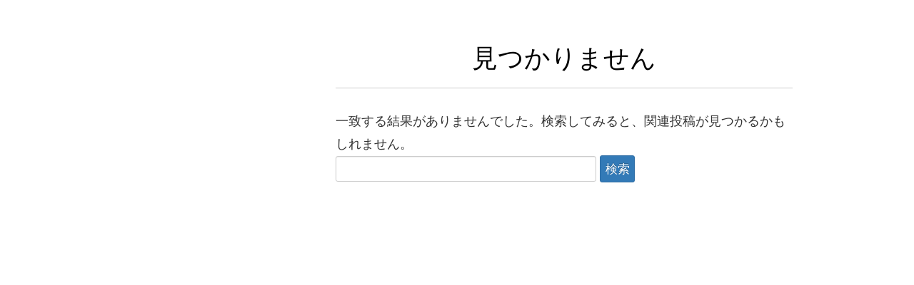

--- FILE ---
content_type: text/css
request_url: http://siawase-hsp.com/wp-content/themes/colorful-theme/css/colorful-style.css?ver=6.9
body_size: 18310
content:
@charset "utf-8";

@media screen and (min-width:769px) {
  .onlySP {
    display: none !important;
  }
}
@media screen and (max-width:768px) {
  .onlyPC {
    display: none !important;
  }
}

.entry-content {
  font-weight: 500;
  margin: 0 auto;
}

.entry-content p {
  font-weight: 500;
  padding: 0;
}

.entry-content h1,
.entry-content h2,
.entry-content h3,
.entry-content h4,
.entry-content h5,
.entry-content h6 {
  margin-top: 0;
  margin-bottom: 0.8em;
  padding: 0;
}

.entry-content .wp-block-cover {
  min-height: auto;
}

.entry-content .wp-block-cover h1,
.entry-content .wp-block-cover h2,
.entry-content .wp-block-cover h3,
.entry-content .wp-block-cover h4,
.entry-content .wp-block-cover h5,
.entry-content .wp-block-cover h6 {
  max-width: none;
}

.entry-content .wp-block-separator {
  height: 1px;
  margin: 28px auto;
}

.entry-content .wp-block-separator.is-style-wide,
.entry-content .wp-block-cover .wp-block-separator.is-style-wide {
  max-width: 100%;
  width: 100%;
}

.entry-content .wp-block-separator:not(.is-style-wide):not(.is-style-dots) {
  max-width: 100px;
}

.entry-content table td p:first-child,
.entry-content .wp-block-cover h1:first-child,
.entry-content .wp-block-cover h2:first-child,
.entry-content .wp-block-cover h3:first-child,
.entry-content .wp-block-cover h4:first-child,
.entry-content .wp-block-cover h5:first-child,
.entry-content .wp-block-cover h6:first-child,
.entry-content .wp-block-cover p:first-child,
.entry-content .wp-block-group h1:first-child,
.entry-content .wp-block-group h2:first-child,
.entry-content .wp-block-group h3:first-child,
.entry-content .wp-block-group h4:first-child,
.entry-content .wp-block-group h5:first-child,
.entry-content .wp-block-group h6:first-child,
.entry-content .wp-block-group p:first-child {
  margin-top: 0;
}
.entry-content table td p:last-child,
.entry-content .wp-block-cover h1:last-child,
.entry-content .wp-block-cover h2:last-child,
.entry-content .wp-block-cover h3:last-child,
.entry-content .wp-block-cover h4:last-child,
.entry-content .wp-block-cover h5:last-child,
.entry-content .wp-block-cover h6:last-child,
.entry-content .wp-block-cover p:last-child,
.entry-content .wp-block-group h1:last-child,
.entry-content .wp-block-group h2:last-child,
.entry-content .wp-block-group h3:last-child,
.entry-content .wp-block-group h4:last-child,
.entry-content .wp-block-group h5:last-child,
.entry-content .wp-block-group h6:last-child,
.entry-content .wp-block-group p:last-child {
  margin-bottom: 0;
}

.colorful_container .entry-content {
  padding: 0 30px;
}

.colorful_cover_inner {
  margin-left: auto;
  margin-right: auto;
  padding: 0 30px;
}

@media screen and (max-width:768px) {
  .colorful_container .entry-content {
    padding: 0 20px;
  }
  .entry-content p {
    font-size: 90%;
  }
  .colorful_cover_inner {
    padding: 0 10px;
  }
}

/* 全幅 */
.entry-content .alignfull {
  clear: both;
  position: relative;
  margin: 0 0 0 calc(50% - 50vw);
  max-width: none;
  width: 100vw;
}

/* 幅広 */
.entry-content .alignwide {
  clear: both;
  position: relative;
  margin: 0 -50px;
  width: calc(100% + 100px);
}

@media screen and (max-width:768px) {
  .entry-content .alignfull,
  .entry-content .alignwide {
    margin: 0;
    width: 100%;
  }
}

/* ボタン スタイル */
.is-style-skewlr,
.colorful-skewlr-button {
  animation: skewlr-anime 2s ease-in infinite;
}

@keyframes skewlr-anime {
  5% {
    transform: scale(1.1, .9);
  }
  10% {
    transform: scale(.9, 1.1) translateY(-.5rem);
  }
  15% {
    transform: scale(1);
  }
}

/* カバー スタイル */
.wp-block-cover.colorful-shape1 {
  position: relative;
}

.wp-block-cover.colorful-shape1::after,
.wp-block-cover.colorful-shape2::after,
.wp-block-cover.colorful-shape3::after,
.wp-block-cover.colorful-shape4::after,
.wp-block-cover.colorful-shape5::after {
  content: '';
  position: absolute;
  left: 0;
  bottom: 0;
  height: 100%;
  width: 100%;
  z-index: 1;
  pointer-events: none;
}

.wp-block-cover.colorful-shape1::after {
  background: url(../img/cover-shape1.svg) center bottom no-repeat;
  background-size: 100% 100px;
}

.wp-block-cover.colorful-shape2::after {
  background: url(../img/cover-shape2.svg) center bottom no-repeat;
  background-size: 100% 78px;
}

.wp-block-cover.colorful-shape3::after {
  background: url(../img/cover-shape3.svg) center bottom no-repeat;
  background-size: 100% 78px;
}

.wp-block-cover.colorful-shape4::after {
  background: url(../img/cover-shape4.svg) center bottom no-repeat;
  background-size: 100% 71px;
}

.wp-block-cover.colorful-shape5::after {
  background: url(../img/cover-shape5.svg) center bottom no-repeat;
  background-size: 100% 100px;
}

/* 画像 スタイル */
.is-style-shadow img {
  border-radius: 3px;
  box-shadow: 0 1px 4px rgba(0, 0, 0, 0.2);
}
.is-style-shadow-border img {
  border-radius: 3px;
  border: 10px solid #ffffff;
  box-shadow: 0 1px 4px rgba(0, 0, 0, 0.2);
}
.is-style-shadow-under img {
  -webkit-box-shadow: 0 10px 8px -6px #8d8c8c;
  -moz-box-shadow: 0 10px 8px -6px #8d8c8c;
  box-shadow: 0 10px 8px -6px #8d8c8c;
}
.is-style-beveled img {
  outline: 1px solid #ddd;
  border-top: 1px solid #fff;
  padding: 10px;
  background: #f0f0f0;
}
.is-style-dash img {
  padding: 10px;
  border: 1px dashed #CCCCCC;
}
.is-style-underline {
  width: 100%;
  font-size: 0;
  line-height: 0;
  position: relative
}
.is-style-underline:after {
  display: block;
  content: "";
  top: auto !important;
  width: 100%;
  height: 3px;
  margin-top: 8px;
  background: linear-gradient(to right, var(--col-gry-2), var(--col-gry-1))
}
.is-style-underline img {
  width: 100%
}
.is-style-frame-border {
  position: relative;
  box-shadow: inset 0 0 0 3px var(--col-gry-2) !important;
  font-size: 0;
  line-height: 0
}
.is-style-frame-border img {
  width: 100%;
  transform: translate(-15px, -15px);
  box-shadow: 0 0 0 5px var(--col-wh);
}
@media screen and (max-width: 767px) {
  .is-style-frame-border {
    margin-top: 30px !important;
    left: 10px;
    width: calc(100% - 20px) !important;
  }
}
.is-style-rounded-border {
  position: relative;
  font-size: 0;
  line-height: 0
}
.is-style-rounded-border:before {
  content: "";
  width: 100%;
  height: 100%;
  position: absolute;
  top: 0;
  left: 0;
  z-index: 2;
  box-shadow: inset 0 0 0 2px var(--col-gry-2);
  border-radius: 12px
}
.is-style-rounded-border img {
  width: 100%;
  transform: translate(-10px, -10px);
  border-radius: 12px !important;
}
@media screen and (max-width: 767px) {
  .is-style-rounded-border {
    margin-top: 25px !important;
    left: 5px;
    width: calc(100% - 20px) !important;
  }
}

/* カラム スタイル */
.wp-block-column.is-style-white-shadow {
  background: rgba(255,255,255,0.9);
  box-shadow: 0px 0px 8px 3px rgba(50,50,50,0.3);
  padding: 50px 20px;
}
.wp-block-column.is-style-white-shadow:not(:first-child) {
  margin-left: 20px;
}
.wp-block-column.is-style-padding {
  padding-left: 20px;
  padding-right: 20px;
}
.wp-block-column.is-style-padding:not(:first-child) {
  margin-left: 0;
}

@media screen and (max-width:768px) {
  .wp-block-column.is-style-white-shadow {
    padding: 30px 20px;
    width: 100%;
  }
}

/* 見出し スタイル */
.is-style-webfont1 {
  font-family: "Noto Sans JP",sans-serif !important;
}
.is-style-webfont2 {
  font-family: "Noto Serif JP",serif !important;
}
.is-style-webfont3 {
  font-family: "M PLUS Rounded 1c",serif !important;
}
.is-style-webfont4 {
  font-family: "Kosugi",serif !important;
}
.is-style-webfont5 {
  font-family: "Kosugi Maru",serif !important;
}
.is-style-webfont6 {
  font-family: "RocknRoll One",serif !important;
}
.is-style-webfont7 {
  font-family: "Shippori Mincho",serif !important;
}
.is-style-webfont8 {
  font-family: "Stick",serif !important;
}

/* グループ スタイル */
.wp-block-group.is-style-balloon {
  padding: 30px 20px;
  position: relative;
}
.wp-block-group.is-style-shadow-A {
  box-shadow: 10px 10px 45px 0 rgba(0, 0, 0, 0.16);
  padding: 30px 20px;
}

.wp-block-group.is-style-shadow-B {
  box-shadow: 10px 10px 0 0 rgba(0, 0, 0, 0.15);
  padding: 30px 20px;
}

.wp-block-group.is-style-shadow-C {
  box-shadow: 0 3px clamp(5px, 2vw, 30px) 0 rgba(0, 0, 0, 0.16);
  padding: 0px;
}

.wp-block-group.is-style-shadow-inset-A {
  box-shadow: inset 10px 10px 45px 0 rgba(0, 0, 0, 0.16);
  padding: 30px 20px;
}

.wp-block-group.is-style-shadow-inset-B {
  box-shadow: inset 4px 4px 0 0 rgba(0, 0, 0, 0.1);
  padding: 30px 20px;
}

.wp-block-group.is-style-diagonal {
  transform: rotate(-3deg) skew(-3deg);
  margin-bottom: 30px;
  padding: 30px 20px;
}

/* ブロック用クラス */
@media screen and (max-width: 767px) {
  .wp-block-columns.sp-column-reverse {
    flex-direction: column-reverse;
  }
}

/* カウントダウン部分 */
.navbar-fixed {
  margin-bottom: 60px;
}

.navbar-fixed .navbar-inner {
  background: #fff;
  position: fixed;
  width: 100%;
  height: 60px;
  top: 0;
  border: 0;
  padding: 5px 0;
  -webkit-box-shadow: 0 2px 10px rgba(0,0,0,.25);
  -moz-box-shadow: 0 2px 10px rgba(0,0,0,.25);
  box-shadow: 0 2px 10px rgba(0,0,0,.25);
  z-index: 10;
}

.navbar .brand {
  text-align: center;
  padding: 10px 30px;
  font-size: 24px;
  font-weight: bold;
  color : #333;
}

/* ページ内カウントダウン */
.navbar-nofix .brand {
  padding: 0;
}

.navbar-nofix .brand p {
  font-weight: bold;
}

/* ホバーウィンドウ */
#filter {
  display: none;
  width: 100%;
  height: 100%;
  background-color: #000;
  filter: alpha(style=0, opacity=50);
  opacity: 0.5;
  -moz-opacity: 0.5;
  position: fixed;
  left: 0px;
  top: 0px;
  z-index: 100;
}

#subwin {
  font-size: 16px;
  display: none;
  width: 550px;
  height: 550px;
  background-color: #FFF;
  position: fixed;
  left: 48%;
  top: 50%;
  margin-left: -250px;
  margin-top: -270px;
  padding: 10px 20px;
  z-index: 101;
}

#subwin .close {
  text-align: right;
}

#subwin .close a {
  color: #21759b;
  text-decoration: underline;
}

/* フッターボタン */
.btn-footer {
  bottom: 0;
  left: 0;
  position: fixed;
  text-align: center;
  width: 100%;
  z-index: 10;
}

.btn-footer.left {
  text-align: left;
}
.btn-footer.left > [class^="btn-"] {
  float: left;
  text-align: center;
}
.btn-footer.right {
  text-align: right;
}
.btn-footer.right > [class^="btn-"] {
  float: right;
  text-align: center;
}

/* ボタン */
p.btn-n {
  margin-left:auto;
  margin-right:auto;
}

.entry-content p[class*=btn] {
  -webkit-backface-visibility: hidden;
  backface-visibility: hidden;
}

.entry-content btn-a1 [type="button"], .entry-content btn-a1 [type="reset"], .entry-content btn-a1 [type="submit"], .entry-content btn-a1 a, .entry-content btn-a1 button, .entry-content [type="button"].btn-a1, .entry-content [type="reset"].btn-a1, .entry-content [type="submit"].btn-a1, .entry-content a.btn-a1, .entry-content button.btn-a1 {
  background: -webkit-gradient(linear, left top, right top, from(#007DD9), to(#0012EB));
  background: -webkit-linear-gradient(left, #007DD9 0%, #0012EB 100%);
  background: -o-linear-gradient(left, #007DD9 0%, #0012EB 100%);
  background: linear-gradient(to right, #007DD9 0%, #0012EB 100%)
}

.entry-content btn-a2 [type="button"], .entry-content btn-a2 [type="reset"], .entry-content btn-a2 [type="submit"], .entry-content btn-a2 a, .entry-content btn-a2 button, .entry-content [type="button"].btn-a2, .entry-content [type="reset"].btn-a2, .entry-content [type="submit"].btn-a2, .entry-content a.btn-a2, .entry-content button.btn-a2 {
  background: -webkit-gradient(linear, left top, right top, from(#40D4C2), to(#1FC7DD));
  background: -webkit-linear-gradient(left, #40D4C2 0%, #1FC7DD 100%);
  background: -o-linear-gradient(left, #40D4C2 0%, #1FC7DD 100%);
  background: linear-gradient(to right, #40D4C2 0%, #1FC7DD 100%)
}

.entry-content btn-a3 [type="button"], .entry-content btn-a3 [type="reset"], .entry-content btn-a3 [type="submit"], .entry-content btn-a3 a, .entry-content btn-a3 button, .entry-content [type="button"].btn-a3, .entry-content [type="reset"].btn-a3, .entry-content [type="submit"].btn-a3, .entry-content a.btn-a3, .entry-content button.btn-a3 {
  background: -webkit-gradient(linear, left top, right top, from(#FFB819), to(#F07A14));
  background: -webkit-linear-gradient(left, #FFB819 0%, #F07A14 100%);
  background: -o-linear-gradient(left, #FFB819 0%, #F07A14 100%);
  background: linear-gradient(to right, #FFB819 0%, #F07A14 100%)
}

.entry-content btn-a4 [type="button"], .entry-content btn-a4 [type="reset"], .entry-content btn-a4 [type="submit"], .entry-content btn-a4 a, .entry-content btn-a4 button, .entry-content [type="button"].btn-a4, .entry-content [type="reset"].btn-a4, .entry-content [type="submit"].btn-a4, .entry-content a.btn-a4, .entry-content button.btn-a4 {
  background: -webkit-gradient(linear, left top, right top, from(#FF8872), to(#F24E73));
  background: -webkit-linear-gradient(left, #FF8872 0%, #F24E73 100%);
  background: -o-linear-gradient(left, #FF8872 0%, #F24E73 100%);
  background: linear-gradient(to right, #FF8872 0%, #F24E73 100%)
}

.entry-content btn-a5 [type="button"], .entry-content btn-a5 [type="reset"], .entry-content btn-a5 [type="submit"], .entry-content btn-a5 a, .entry-content btn-a5 button, .entry-content [type="button"].btn-a5, .entry-content [type="reset"].btn-a5, .entry-content [type="submit"].btn-a5, .entry-content a.btn-a5, .entry-content button.btn-a5 {
  background: -webkit-gradient(linear, left top, right top, from(#E26AFF), to(#7525F4));
  background: -webkit-linear-gradient(left, #E26AFF 0%, #7525F4 100%);
  background: -o-linear-gradient(left, #E26AFF 0%, #7525F4 100%);
  background: linear-gradient(to right, #E26AFF 0%, #7525F4 100%)
}

.entry-content btn-a6 [type="button"], .entry-content btn-a6 [type="reset"], .entry-content btn-a6 [type="submit"], .entry-content btn-a6 a, .entry-content btn-a6 button, .entry-content [type="button"].btn-a6, .entry-content [type="reset"].btn-a6, .entry-content [type="submit"].btn-a6, .entry-content a.btn-a6, .entry-content button.btn-a6 {
  background: -webkit-gradient(linear, left top, right top, from(#58D9FF), color-stop(50%, #8B60FF), to(#FF69D1));
  background: -webkit-linear-gradient(left, #58D9FF 0%, #8B60FF 50%, #FF69D1 100%);
  background: -o-linear-gradient(left, #58D9FF 0%, #8B60FF 50%, #FF69D1 100%);
  background: linear-gradient(to right, #58D9FF 0%, #8B60FF 50%, #FF69D1 100%)
}

.entry-content btn-b1 [type="button"], .entry-content btn-b1 [type="reset"], .entry-content btn-b1 [type="submit"], .entry-content btn-b1 a, .entry-content btn-b1 button, .entry-content [type="button"].btn-b1, .entry-content [type="reset"].btn-b1, .entry-content [type="submit"].btn-b1, .entry-content a.btn-b1, .entry-content button.btn-b1 {
  background: -webkit-gradient(linear, left top, right top, from(#D1CEB6), to(#AAA08A));
  background: -webkit-linear-gradient(left, #D1CEB6 0%, #AAA08A 100%);
  background: -o-linear-gradient(left, #D1CEB6 0%, #AAA08A 100%);
  background: linear-gradient(to right, #D1CEB6 0%, #AAA08A 100%)
}

.entry-content btn-b2 [type="button"], .entry-content btn-b2 [type="reset"], .entry-content btn-b2 [type="submit"], .entry-content btn-b2 a, .entry-content btn-b2 button, .entry-content [type="button"].btn-b2, .entry-content [type="reset"].btn-b2, .entry-content [type="submit"].btn-b2, .entry-content a.btn-b2, .entry-content button.btn-b2 {
  background: -webkit-gradient(linear, left top, right top, from(#816357), to(#553F38));
  background: -webkit-linear-gradient(left, #816357 0%, #553F38 100%);
  background: -o-linear-gradient(left, #816357 0%, #553F38 100%);
  background: linear-gradient(to right, #816357 0%, #553F38 100%)
}

.entry-content btn-b3 [type="button"], .entry-content btn-b3 [type="reset"], .entry-content btn-b3 [type="submit"], .entry-content btn-b3 a, .entry-content btn-b3 button, .entry-content [type="button"].btn-b3, .entry-content [type="reset"].btn-b3, .entry-content [type="submit"].btn-b3, .entry-content a.btn-b3, .entry-content button.btn-b3 {
  background: -webkit-gradient(linear, left top, right top, from(#DE2F2F), to(#BA2525));
  background: -webkit-linear-gradient(left, #DE2F2F 0%, #BA2525 100%);
  background: -o-linear-gradient(left, #DE2F2F 0%, #BA2525 100%);
  background: linear-gradient(to right, #DE2F2F 0%, #BA2525 100%)
}

.entry-content btn-b4 [type="button"], .entry-content btn-b4 [type="reset"], .entry-content btn-b4 [type="submit"], .entry-content btn-b4 a, .entry-content btn-b4 button, .entry-content [type="button"].btn-b4, .entry-content [type="reset"].btn-b4, .entry-content [type="submit"].btn-b4, .entry-content a.btn-b4, .entry-content button.btn-b4 {
  background: -webkit-gradient(linear, left top, right top, from(#3CC972), to(#029A5F));
  background: -webkit-linear-gradient(left, #3CC972 0%, #029A5F 100%);
  background: -o-linear-gradient(left, #3CC972 0%, #029A5F 100%);
  background: linear-gradient(to right, #3CC972 0%, #029A5F 100%)
}

.entry-content btn-b5 [type="button"], .entry-content btn-b5 [type="reset"], .entry-content btn-b5 [type="submit"], .entry-content btn-b5 a, .entry-content btn-b5 button, .entry-content [type="button"].btn-b5, .entry-content [type="reset"].btn-b5, .entry-content [type="submit"].btn-b5, .entry-content a.btn-b5, .entry-content button.btn-b5 {
  background: -webkit-gradient(linear, left top, right top, from(#29B5FF), to(#007AE2));
  background: -webkit-linear-gradient(left, #29B5FF 0%, #007AE2 100%);
  background: -o-linear-gradient(left, #29B5FF 0%, #007AE2 100%);
  background: linear-gradient(to right, #29B5FF 0%, #007AE2 100%)
}

.entry-content btn-b6 [type="button"], .entry-content btn-b6 [type="reset"], .entry-content btn-b6 [type="submit"], .entry-content btn-b6 a, .entry-content btn-b6 button, .entry-content [type="button"].btn-b6, .entry-content [type="reset"].btn-b6, .entry-content [type="submit"].btn-b6, .entry-content a.btn-b6, .entry-content button.btn-b6 {
  background: -webkit-gradient(linear, left top, right top, from(#6c6c6c), to(#2e2e2e));
  background: -webkit-linear-gradient(left, #6c6c6c 0%, #2e2e2e 100%);
  background: -o-linear-gradient(left, #6c6c6c 0%, #2e2e2e 100%);
  background: linear-gradient(to right, #6c6c6c 0%, #2e2e2e 100%)
}

.btn-m [type="button"], .btn-m [type="reset"], .btn-m [type="submit"], .btn-m a, .btn-m button, .btn-n [type="button"], .btn-n [type="reset"], .btn-n [type="submit"], .btn-n a, .btn-n button, [type="button"].btn, [type="button"].btn-m, [type="reset"].btn, [type="reset"].btn-m, [type="submit"].btn, [type="submit"].btn-m, a.btn, a.btn-m, button.btn, button.btn-m {
  -webkit-appearance: none;
  -webkit-tap-highlight-color: transparent;
  width: auto;
  height: auto;
  margin: 0;
  padding: 0;
  background: none;
  border: 0;
  outline: 0;
  -webkit-box-shadow: none;
  box-shadow: none;
  -webkit-box-sizing: border-box;
  box-sizing: border-box;
  letter-spacing: 0.015rem;
  list-style: none;
  text-decoration: none;
  vertical-align: baseline;
  -webkit-backface-visibility: hidden;
  backface-visibility: hidden;
  filter: blur(0);
  -webkit-filter: blur(0);
  font-family: 'Noto Sans JP', -apple-system, BlinkMacSystemFont, "Helvetica Neue", "Original Yu Gothic", "Yu Gothic", YuGothic, Verdana, Meiryo, sans-serif;
  font-size: 14px;
  color: #444;
  -webkit-font-kerning: normal;
  font-kerning: normal;
  font-weight: 400;
  letter-spacing: 0.015rem;
  position: relative;
  top: 0;
  display: -webkit-inline-box;
  display: -ms-inline-flexbox;
  display: inline-flex;
  -webkit-box-orient: vertical;
  -webkit-box-direction: normal;
  -ms-flex-direction: column;
  flex-direction: column;
  -webkit-box-align: center;
  -ms-flex-align: center;
  align-items: center;
  -webkit-box-pack: center;
  -ms-flex-pack: center;
  justify-content: center;
  outline: none;
  border: none;
  width: 100%;
  margin: 0px 0px 15px;
  margin-top: 0px;
  text-shadow: 1px 1px 0 rgba(0, 0, 0, 0.18);
  font-weight: 700;
  line-height: normal;
  -webkit-transform-origin: bottom center;
  -ms-transform-origin: bottom center;
  transform-origin: bottom center;
  -webkit-transform: scaleY(1);
  -ms-transform: scaleY(1);
  transform: scaleY(1);
  -webkit-transition-duration: 0s;
  -o-transition-duration: 0s;
  transition-duration: 0s;
  -webkit-transition-timing-function: linear;
  -o-transition-timing-function: linear;
  transition-timing-function: linear;
  -webkit-backface-visibility: hidden;
  backface-visibility: hidden;
  color: #fff;
  min-height: 76px;
  padding: 1px 4px 1px;
  border-radius: 3px;
  -webkit-box-shadow: inset 0 -4px 0 rgba(0, 0, 0, 0.2), 1px 0 1px rgba(0, 0, 0, 0.1), -1px 0 1px rgba(0, 0, 0, 0.1), 0 1px 1px rgba(0, 0, 0, 0.3), 0 3px 4px rgba(0, 0, 0, 0.2);
  box-shadow: inset 0 -4px 0 rgba(0, 0, 0, 0.2), 1px 0 1px rgba(0, 0, 0, 0.1), -1px 0 1px rgba(0, 0, 0, 0.1), 0 1px 1px rgba(0, 0, 0, 0.3), 0 3px 4px rgba(0, 0, 0, 0.2);
  background: -webkit-gradient(linear, left top, right top, from(#007DD9), to(#0012EB));
  background: -webkit-linear-gradient(left, #007DD9 0%, #0012EB 100%);
  background: -o-linear-gradient(left, #007DD9 0%, #0012EB 100%);
  background: linear-gradient(to right, #007DD9 0%, #0012EB 100%)
}

.btn-m [type="button"]>*, .btn-m [type="reset"]>*, .btn-m [type="submit"]>*, .btn-m a>*, .btn-m button>*, .btn-n [type="button"]>*, .btn-n [type="reset"]>*, .btn-n [type="submit"]>*, .btn-n a>*, .btn-n button>*, [type="button"].btn-m>*, [type="button"].btn>*, [type="reset"].btn-m>*, [type="reset"].btn>*, [type="submit"].btn-m>*, [type="submit"].btn>*, a.btn-m>*, a.btn>*, button.btn-m>*, button.btn>* {
  display: inline-block;
  width: 100%;
  text-align: center
}

.btn-m [type="button"]:hover, .btn-m [type="reset"]:hover, .btn-m [type="submit"]:hover, .btn-m a:hover, .btn-m button:hover, .btn-n [type="button"]:hover, .btn-n [type="reset"]:hover, .btn-n [type="submit"]:hover, .btn-n a:hover, .btn-n button:hover, [type="button"].btn-m:hover, [type="button"].btn:hover, [type="reset"].btn-m:hover, [type="reset"].btn:hover, [type="submit"].btn-m:hover, [type="submit"].btn:hover, a.btn-m:hover, a.btn:hover, button.btn-m:hover, button.btn:hover {
  color: #fff;
  opacity: 1;
  min-height: 74px;
  padding-top: 1px;
  margin-top: 2px;
  -webkit-box-shadow: inset 0 -2px 0 rgba(0, 0, 0, 0.2), 1px 0 1px rgba(0, 0, 0, 0.1), -1px 0 1px rgba(0, 0, 0, 0.1), 0 1px 1px rgba(0, 0, 0, 0.3), 0 3px 4px rgba(0, 0, 0, 0.2);
  box-shadow: inset 0 -2px 0 rgba(0, 0, 0, 0.2), 1px 0 1px rgba(0, 0, 0, 0.1), -1px 0 1px rgba(0, 0, 0, 0.1), 0 1px 1px rgba(0, 0, 0, 0.3), 0 3px 4px rgba(0, 0, 0, 0.2);
  -webkit-transform: rotateZ(0.001);
  -ms-transform: rotate(0.001);
  transform: rotateZ(0.001)
}

.btn-m [type="button"]:active, .btn-m [type="button"]:focus, .btn-m [type="reset"]:active, .btn-m [type="reset"]:focus, .btn-m [type="submit"]:active, .btn-m [type="submit"]:focus, .btn-m a:active, .btn-m a:focus, .btn-m button:active, .btn-m button:focus, .btn-n [type="button"]:active, .btn-n [type="button"]:focus, .btn-n [type="reset"]:active, .btn-n [type="reset"]:focus, .btn-n [type="submit"]:active, .btn-n [type="submit"]:focus, .btn-n a:active, .btn-n a:focus, .btn-n button:active, .btn-n button:focus, [type="button"].btn-m:active, [type="button"].btn-m:focus, [type="button"].btn:active, [type="button"].btn:focus, [type="reset"].btn-m:active, [type="reset"].btn-m:focus, [type="reset"].btn:active, [type="reset"].btn:focus, [type="submit"].btn-m:active, [type="submit"].btn-m:focus, [type="submit"].btn:active, [type="submit"].btn:focus, a.btn-m:active, a.btn-m:focus, a.btn:active, a.btn:focus, button.btn-m:active, button.btn-m:focus, button.btn:active, button.btn:focus {
  color: #fff;
  min-height: 72px;
  padding-top: 2px;
  margin-top: 4px;
  -webkit-box-shadow: inset 0 2px 2px rgba(102, 74, 74, 0.3);
  box-shadow: inset 0 2px 2px rgba(102, 74, 74, 0.3)
}

@media screen and (min-width:1040px) {
  .btn-m [type="button"], .btn-m [type="reset"], .btn-m [type="submit"], .btn-m a, .btn-m button, .btn-n [type="button"], .btn-n [type="reset"], .btn-n [type="submit"], .btn-n a, .btn-n button, [type="button"].btn, [type="button"].btn-m, [type="reset"].btn, [type="reset"].btn-m, [type="submit"].btn, [type="submit"].btn-m, a.btn, a.btn-m, button.btn, button.btn-m {
    font-size: 29px
  }
}

@media screen and (max-width:1040px) {
  .btn-m [type="button"], .btn-m [type="reset"], .btn-m [type="submit"], .btn-m a, .btn-m button, .btn-n [type="button"], .btn-n [type="reset"], .btn-n [type="submit"], .btn-n a, .btn-n button, [type="button"].btn, [type="button"].btn-m, [type="reset"].btn, [type="reset"].btn-m, [type="submit"].btn, [type="submit"].btn-m, a.btn, a.btn-m, button.btn, button.btn-m {
    font-size: 21px
  }
}

@media screen and (max-width:768px) {
  .btn-m [type="button"], .btn-m [type="reset"], .btn-m [type="submit"], .btn-m a, .btn-m button, .btn-n [type="button"], .btn-n [type="reset"], .btn-n [type="submit"], .btn-n a, .btn-n button, [type="button"].btn, [type="button"].btn-m, [type="reset"].btn, [type="reset"].btn-m, [type="submit"].btn, [type="submit"].btn-m, a.btn, a.btn-m, button.btn, button.btn-m {
    font-size: 21px
  }
}

@media screen and (max-width:600px) {
  .btn-m [type="button"], .btn-m [type="reset"], .btn-m [type="submit"], .btn-m a, .btn-m button, .btn-n [type="button"], .btn-n [type="reset"], .btn-n [type="submit"], .btn-n a, .btn-n button, [type="button"].btn, [type="button"].btn-m, [type="reset"].btn, [type="reset"].btn-m, [type="submit"].btn, [type="submit"].btn-m, a.btn, a.btn-m, button.btn, button.btn-m {
    font-size: 21px
  }
}

@media screen and (max-width:500px) {
  .btn-m [type="button"], .btn-m [type="reset"], .btn-m [type="submit"], .btn-m a, .btn-m button, .btn-n [type="button"], .btn-n [type="reset"], .btn-n [type="submit"], .btn-n a, .btn-n button, [type="button"].btn, [type="button"].btn-m, [type="reset"].btn, [type="reset"].btn-m, [type="submit"].btn, [type="submit"].btn-m, a.btn, a.btn-m, button.btn, button.btn-m {
    font-size: 21px
  }
}

.btn-xl [type="button"], .btn-xl [type="reset"], .btn-xl [type="submit"], .btn-xl a, .btn-xl button, [type="button"].btn-xl, [type="reset"].btn-xl, [type="submit"].btn-xl, a.btn-xl, button.btn-xl {
  -webkit-appearance: none;
  -webkit-tap-highlight-color: transparent;
  width: auto;
  height: auto;
  margin: 0;
  padding: 0;
  background: none;
  border: 0;
  outline: 0;
  -webkit-box-shadow: none;
  box-shadow: none;
  -webkit-box-sizing: border-box;
  box-sizing: border-box;
  letter-spacing: 0.015rem;
  list-style: none;
  text-decoration: none;
  vertical-align: baseline;
  -webkit-backface-visibility: hidden;
  backface-visibility: hidden;
  filter: blur(0);
  -webkit-filter: blur(0);
  font-family: 'Noto Sans JP', -apple-system, BlinkMacSystemFont, "Helvetica Neue", "Original Yu Gothic", "Yu Gothic", YuGothic, Verdana, Meiryo, sans-serif;
  font-size: 14px;
  color: #444;
  -webkit-font-kerning: normal;
  font-kerning: normal;
  font-weight: 400;
  letter-spacing: 0.015rem;
  position: relative;
  top: 0;
  display: -webkit-inline-box;
  display: -ms-inline-flexbox;
  display: inline-flex;
  -webkit-box-orient: vertical;
  -webkit-box-direction: normal;
  -ms-flex-direction: column;
  flex-direction: column;
  -webkit-box-align: center;
  -ms-flex-align: center;
  align-items: center;
  -webkit-box-pack: center;
  -ms-flex-pack: center;
  justify-content: center;
  outline: none;
  border: none;
  width: 100%;
  margin: 0px 0px 15px;
  margin-top: 0px;
  text-shadow: 1px 1px 0 rgba(0, 0, 0, 0.18);
  font-weight: 700;
  line-height: normal;
  -webkit-transform-origin: bottom center;
  -ms-transform-origin: bottom center;
  transform-origin: bottom center;
  -webkit-transform: scaleY(1);
  -ms-transform: scaleY(1);
  transform: scaleY(1);
  -webkit-transition-duration: 0s;
  -o-transition-duration: 0s;
  transition-duration: 0s;
  -webkit-transition-timing-function: linear;
  -o-transition-timing-function: linear;
  transition-timing-function: linear;
  -webkit-backface-visibility: hidden;
  backface-visibility: hidden;
  color: #fff;
  min-height: 200px;
  padding: 1px 7px 3px;
  border-radius: 10px;
  -webkit-box-shadow: inset 0 -10px 0 rgba(0, 0, 0, 0.2), 1px 0 1px rgba(0, 0, 0, 0.1), -1px 0 1px rgba(0, 0, 0, 0.1), 0 1px 1px rgba(0, 0, 0, 0.3), 0 3px 4px rgba(0, 0, 0, 0.2);
  box-shadow: inset 0 -10px 0 rgba(0, 0, 0, 0.2), 1px 0 1px rgba(0, 0, 0, 0.1), -1px 0 1px rgba(0, 0, 0, 0.1), 0 1px 1px rgba(0, 0, 0, 0.3), 0 3px 4px rgba(0, 0, 0, 0.2);
  background: -webkit-gradient(linear, left top, right top, from(#007DD9), to(#0012EB));
  background: -webkit-linear-gradient(left, #007DD9 0%, #0012EB 100%);
  background: -o-linear-gradient(left, #007DD9 0%, #0012EB 100%);
  background: linear-gradient(to right, #007DD9 0%, #0012EB 100%)
}

.btn-xl [type="button"]>*, .btn-xl [type="reset"]>*, .btn-xl [type="submit"]>*, .btn-xl a>*, .btn-xl button>*, [type="button"].btn-xl>*, [type="reset"].btn-xl>*, [type="submit"].btn-xl>*, a.btn-xl>*, button.btn-xl>* {
  display: inline-block;
  width: 100%;
  text-align: center
}

.btn-xl [type="button"]:hover, .btn-xl [type="reset"]:hover, .btn-xl [type="submit"]:hover, .btn-xl a:hover, .btn-xl button:hover, [type="button"].btn-xl:hover, [type="reset"].btn-xl:hover, [type="submit"].btn-xl:hover, a.btn-xl:hover, button.btn-xl:hover {
  opacity: 1;
  min-height: 195px;
  padding-top: 2.5px;
  margin-top: 5px;
  -webkit-box-shadow: inset 0 -5px 0 rgba(0, 0, 0, 0.2), 1px 0 1px rgba(0, 0, 0, 0.1), -1px 0 1px rgba(0, 0, 0, 0.1), 0 1px 1px rgba(0, 0, 0, 0.3), 0 3px 4px rgba(0, 0, 0, 0.2);
  box-shadow: inset 0 -5px 0 rgba(0, 0, 0, 0.2), 1px 0 1px rgba(0, 0, 0, 0.1), -1px 0 1px rgba(0, 0, 0, 0.1), 0 1px 1px rgba(0, 0, 0, 0.3), 0 3px 4px rgba(0, 0, 0, 0.2)
}

.btn-xl [type="button"]:active, .btn-xl [type="button"]:focus, .btn-xl [type="reset"]:active, .btn-xl [type="reset"]:focus, .btn-xl [type="submit"]:active, .btn-xl [type="submit"]:focus, .btn-xl a:active, .btn-xl a:focus, .btn-xl button:active, .btn-xl button:focus, [type="button"].btn-xl:active, [type="button"].btn-xl:focus, [type="reset"].btn-xl:active, [type="reset"].btn-xl:focus, [type="submit"].btn-xl:active, [type="submit"].btn-xl:focus, a.btn-xl:active, a.btn-xl:focus, button.btn-xl:active, button.btn-xl:focus {
  min-height: 190px;
  padding-top: 5px;
  margin-top: 10px;
  -webkit-box-shadow: inset 0 5px 2px rgba(0, 0, 0, 0.3);
  box-shadow: inset 0 5px 2px rgba(0, 0, 0, 0.3)
}

@media screen and (min-width:1040px) {
  .btn-xl [type="button"], .btn-xl [type="reset"], .btn-xl [type="submit"], .btn-xl a, .btn-xl button, [type="button"].btn-xl, [type="reset"].btn-xl, [type="submit"].btn-xl, a.btn-xl, button.btn-xl {
    font-size: 42.5px
  }
}

@media screen and (max-width:1040px) {
  .btn-xl [type="button"], .btn-xl [type="reset"], .btn-xl [type="submit"], .btn-xl a, .btn-xl button, [type="button"].btn-xl, [type="reset"].btn-xl, [type="submit"].btn-xl, a.btn-xl, button.btn-xl {
    font-size: 37.5px
  }
}

@media screen and (max-width:768px) {
  .btn-xl [type="button"], .btn-xl [type="reset"], .btn-xl [type="submit"], .btn-xl a, .btn-xl button, [type="button"].btn-xl, [type="reset"].btn-xl, [type="submit"].btn-xl, a.btn-xl, button.btn-xl {
    font-size: 35px
  }
}

@media screen and (max-width:600px) {
  .btn-xl [type="button"], .btn-xl [type="reset"], .btn-xl [type="submit"], .btn-xl a, .btn-xl button, [type="button"].btn-xl, [type="reset"].btn-xl, [type="submit"].btn-xl, a.btn-xl, button.btn-xl {
    font-size: 30px
  }
}

@media screen and (max-width:500px) {
  .btn-xl [type="button"], .btn-xl [type="reset"], .btn-xl [type="submit"], .btn-xl a, .btn-xl button, [type="button"].btn-xl, [type="reset"].btn-xl, [type="submit"].btn-xl, a.btn-xl, button.btn-xl {
    font-size: 25px
  }
}

.btn-xl [type="button"] small, .btn-xl [type="reset"] small, .btn-xl [type="submit"] small, .btn-xl a small, .btn-xl button small, [type="button"].btn-xl small, [type="reset"].btn-xl small, [type="submit"].btn-xl small, a.btn-xl small, button.btn-xl small {
  font-size: 34px;
  color: #fff;
  opacity: 0.7;
  font-weight: 400
}

@media screen and (min-width:1040px) {
  .btn-xl [type="button"] small, .btn-xl [type="reset"] small, .btn-xl [type="submit"] small, .btn-xl a small, .btn-xl button small, [type="button"].btn-xl small, [type="reset"].btn-xl small, [type="submit"].btn-xl small, a.btn-xl small, button.btn-xl small {
    font-size: 25.5px
  }
}

@media screen and (max-width:1040px) {
  .btn-xl [type="button"] small, .btn-xl [type="reset"] small, .btn-xl [type="submit"] small, .btn-xl a small, .btn-xl button small, [type="button"].btn-xl small, [type="reset"].btn-xl small, [type="submit"].btn-xl small, a.btn-xl small, button.btn-xl small {
    font-size: 22.5px
  }
}

@media screen and (max-width:768px) {
  .btn-xl [type="button"] small, .btn-xl [type="reset"] small, .btn-xl [type="submit"] small, .btn-xl a small, .btn-xl button small, [type="button"].btn-xl small, [type="reset"].btn-xl small, [type="submit"].btn-xl small, a.btn-xl small, button.btn-xl small {
    font-size: 21px
  }
}

@media screen and (max-width:600px) {
  .btn-xl [type="button"] small, .btn-xl [type="reset"] small, .btn-xl [type="submit"] small, .btn-xl a small, .btn-xl button small, [type="button"].btn-xl small, [type="reset"].btn-xl small, [type="submit"].btn-xl small, a.btn-xl small, button.btn-xl small {
    font-size: 18px
  }
}

@media screen and (max-width:500px) {
  .btn-xl [type="button"] small, .btn-xl [type="reset"] small, .btn-xl [type="submit"] small, .btn-xl a small, .btn-xl button small, [type="button"].btn-xl small, [type="reset"].btn-xl small, [type="submit"].btn-xl small, a.btn-xl small, button.btn-xl small {
    font-size: 15px
  }
}

.btn-l [type="button"], .btn-l [type="reset"], .btn-l [type="submit"], .btn-l a, .btn-l button, [type="button"].btn-l, [type="reset"].btn-l, [type="submit"].btn-l, a.btn-l, button.btn-l {
  -webkit-appearance: none;
  -webkit-tap-highlight-color: transparent;
  width: auto;
  height: auto;
  margin: 0;
  padding: 0;
  background: none;
  border: 0;
  outline: 0;
  -webkit-box-shadow: none;
  box-shadow: none;
  -webkit-box-sizing: border-box;
  box-sizing: border-box;
  letter-spacing: 0.015rem;
  list-style: none;
  text-decoration: none;
  vertical-align: baseline;
  -webkit-backface-visibility: hidden;
  backface-visibility: hidden;
  filter: blur(0);
  -webkit-filter: blur(0);
  font-family: 'Noto Sans JP', -apple-system, BlinkMacSystemFont, "Helvetica Neue", "Original Yu Gothic", "Yu Gothic", YuGothic, Verdana, Meiryo, sans-serif;
  font-size: 14px;
  color: #444;
  -webkit-font-kerning: normal;
  font-kerning: normal;
  font-weight: 400;
  letter-spacing: 0.015rem;
  position: relative;
  top: 0;
  display: -webkit-inline-box;
  display: -ms-inline-flexbox;
  display: inline-flex;
  -webkit-box-orient: vertical;
  -webkit-box-direction: normal;
  -ms-flex-direction: column;
  flex-direction: column;
  -webkit-box-align: center;
  -ms-flex-align: center;
  align-items: center;
  -webkit-box-pack: center;
  -ms-flex-pack: center;
  justify-content: center;
  outline: none;
  border: none;
  width: 100%;
  margin: 0px 0px 15px;
  margin-top: 0px;
  text-shadow: 1px 1px 0 rgba(0, 0, 0, 0.18);
  font-weight: 700;
  line-height: normal;
  -webkit-transform-origin: bottom center;
  -ms-transform-origin: bottom center;
  transform-origin: bottom center;
  -webkit-transform: scaleY(1);
  -ms-transform: scaleY(1);
  transform: scaleY(1);
  -webkit-transition-duration: 0s;
  -o-transition-duration: 0s;
  transition-duration: 0s;
  -webkit-transition-timing-function: linear;
  -o-transition-timing-function: linear;
  transition-timing-function: linear;
  -webkit-backface-visibility: hidden;
  backface-visibility: hidden;
  color: #fff;
  padding: 20px 7px 30px;
  border-radius: 5px;
  -webkit-box-shadow: inset 0 -8px 0 rgba(0, 0, 0, 0.2), 1px 0 1px rgba(0, 0, 0, 0.1), -1px 0 1px rgba(0, 0, 0, 0.1), 0 1px 1px rgba(0, 0, 0, 0.3), 0 3px 4px rgba(0, 0, 0, 0.2);
  box-shadow: inset 0 -8px 0 rgba(0, 0, 0, 0.2), 1px 0 1px rgba(0, 0, 0, 0.1), -1px 0 1px rgba(0, 0, 0, 0.1), 0 1px 1px rgba(0, 0, 0, 0.3), 0 3px 4px rgba(0, 0, 0, 0.2);
  background: -webkit-gradient(linear, left top, right top, from(#007DD9), to(#0012EB));
  background: -webkit-linear-gradient(left, #007DD9 0%, #0012EB 100%);
  background: -o-linear-gradient(left, #007DD9 0%, #0012EB 100%);
  background: linear-gradient(to right, #007DD9 0%, #0012EB 100%)
}

.btn-l [type="button"]>*, .btn-l [type="reset"]>*, .btn-l [type="submit"]>*, .btn-l a>*, .btn-l button>*, [type="button"].btn-l>*, [type="reset"].btn-l>*, [type="submit"].btn-l>*, a.btn-l>*, button.btn-l>* {
  display: inline-block;
  width: 100%;
  text-align: center
}

.btn-l [type="button"]:hover, .btn-l [type="reset"]:hover, .btn-l [type="submit"]:hover, .btn-l a:hover, .btn-l button:hover, [type="button"].btn-l:hover, [type="reset"].btn-l:hover, [type="submit"].btn-l:hover, a.btn-l:hover, button.btn-l:hover {
  opacity: 1;
  padding-top: 18px;
  padding-bottom: 28px;
  margin-top: 4px;
  -webkit-box-shadow: inset 0 -4px 0 rgba(0, 0, 0, 0.2), 1px 0 1px rgba(0, 0, 0, 0.1), -1px 0 1px rgba(0, 0, 0, 0.1), 0 1px 1px rgba(0, 0, 0, 0.3), 0 3px 4px rgba(0, 0, 0, 0.2);
  box-shadow: inset 0 -4px 0 rgba(0, 0, 0, 0.2), 1px 0 1px rgba(0, 0, 0, 0.1), -1px 0 1px rgba(0, 0, 0, 0.1), 0 1px 1px rgba(0, 0, 0, 0.3), 0 3px 4px rgba(0, 0, 0, 0.2)
}

.btn-l [type="button"]:active, .btn-l [type="button"]:focus, .btn-l [type="reset"]:active, .btn-l [type="reset"]:focus, .btn-l [type="submit"]:active, .btn-l [type="submit"]:focus, .btn-l a:active, .btn-l a:focus, .btn-l button:active, .btn-l button:focus, [type="button"].btn-l:active, [type="button"].btn-l:focus, [type="reset"].btn-l:active, [type="reset"].btn-l:focus, [type="submit"].btn-l:active, [type="submit"].btn-l:focus, a.btn-l:active, a.btn-l:focus, button.btn-l:active, button.btn-l:focus {
  padding-top: 4px;
  margin-top: 8px;
  -webkit-box-shadow: inset 0 4px 2px rgba(0, 0, 0, 0.3);
  box-shadow: inset 0 4px 2px rgba(0, 0, 0, 0.3)
}

@media screen and (min-width:1040px) {
  .btn-l [type="button"], .btn-l [type="reset"], .btn-l [type="submit"], .btn-l a, .btn-l button, [type="button"].btn-l, [type="reset"].btn-l, [type="submit"].btn-l, a.btn-l, button.btn-l {
    font-size: 36.8px
  }
}

@media screen and (max-width:1040px) {
  .btn-l [type="button"], .btn-l [type="reset"], .btn-l [type="submit"], .btn-l a, .btn-l button, [type="button"].btn-l, [type="reset"].btn-l, [type="submit"].btn-l, a.btn-l, button.btn-l {
    font-size: 32.2px
  }
}

@media screen and (max-width:768px) {
  .btn-l [type="button"], .btn-l [type="reset"], .btn-l [type="submit"], .btn-l a, .btn-l button, [type="button"].btn-l, [type="reset"].btn-l, [type="submit"].btn-l, a.btn-l, button.btn-l {
    font-size: 29.9px
  }
}

@media screen and (max-width:600px) {
  .btn-l [type="button"], .btn-l [type="reset"], .btn-l [type="submit"], .btn-l a, .btn-l button, [type="button"].btn-l, [type="reset"].btn-l, [type="submit"].btn-l, a.btn-l, button.btn-l {
    font-size: 27.6px
  }
}

@media screen and (max-width:500px) {
  .btn-l [type="button"], .btn-l [type="reset"], .btn-l [type="submit"], .btn-l a, .btn-l button, [type="button"].btn-l, [type="reset"].btn-l, [type="submit"].btn-l, a.btn-l, button.btn-l {
    font-size: 23px
  }
}

.btn-l [type="button"] small, .btn-l [type="reset"] small, .btn-l [type="submit"] small, .btn-l a small, .btn-l button small, [type="button"].btn-l small, [type="reset"].btn-l small, [type="submit"].btn-l small, a.btn-l small, button.btn-l small {
  font-size: 14px;
  color: #fff;
  opacity: 0.7
}

@media screen and (min-width:1040px) {
  .btn-l [type="button"] small, .btn-l [type="reset"] small, .btn-l [type="submit"] small, .btn-l a small, .btn-l button small, [type="button"].btn-l small, [type="reset"].btn-l small, [type="submit"].btn-l small, a.btn-l small, button.btn-l small {
    font-size: 20.8px
  }
}

@media screen and (max-width:1040px) {
  .btn-l [type="button"] small, .btn-l [type="reset"] small, .btn-l [type="submit"] small, .btn-l a small, .btn-l button small, [type="button"].btn-l small, [type="reset"].btn-l small, [type="submit"].btn-l small, a.btn-l small, button.btn-l small {
    font-size: 18.2px
  }
}

@media screen and (max-width:768px) {
  .btn-l [type="button"] small, .btn-l [type="reset"] small, .btn-l [type="submit"] small, .btn-l a small, .btn-l button small, [type="button"].btn-l small, [type="reset"].btn-l small, [type="submit"].btn-l small, a.btn-l small, button.btn-l small {
    font-size: 16.9px
  }
}

@media screen and (max-width:600px) {
  .btn-l [type="button"] small, .btn-l [type="reset"] small, .btn-l [type="submit"] small, .btn-l a small, .btn-l button small, [type="button"].btn-l small, [type="reset"].btn-l small, [type="submit"].btn-l small, a.btn-l small, button.btn-l small {
    font-size: 15.6px
  }
}

@media screen and (max-width:600px) {
  .btn-l [type="button"] small, .btn-l [type="reset"] small, .btn-l [type="submit"] small, .btn-l a small, .btn-l button small, [type="button"].btn-l small, [type="reset"].btn-l small, [type="submit"].btn-l small, a.btn-l small, button.btn-l small {
    font-size: 13px
  }
}

.btn-s [type="button"], .btn-s [type="reset"], .btn-s [type="submit"], .btn-s a, .btn-s button, [type="button"].btn-s, [type="reset"].btn-s, [type="submit"].btn-s, a.btn-s, button.btn-s {
  -webkit-appearance: none;
  -webkit-tap-highlight-color: transparent;
  width: auto;
  height: auto;
  margin: 0;
  padding: 0;
  background: none;
  border: 0;
  outline: 0;
  -webkit-box-shadow: none;
  box-shadow: none;
  -webkit-box-sizing: border-box;
  box-sizing: border-box;
  letter-spacing: 0.015rem;
  list-style: none;
  text-decoration: none;
  vertical-align: baseline;
  -webkit-backface-visibility: hidden;
  backface-visibility: hidden;
  filter: blur(0);
  -webkit-filter: blur(0);
  font-family: 'Noto Sans JP', -apple-system, BlinkMacSystemFont, "Helvetica Neue", "Original Yu Gothic", "Yu Gothic", YuGothic, Verdana, Meiryo, sans-serif;
  color: #444;
  -webkit-font-kerning: normal;
  font-kerning: normal;
  font-weight: 400;
  letter-spacing: 0.015rem;
  position: relative;
  top: 0;
  display: -webkit-inline-box;
  display: -ms-inline-flexbox;
  display: inline-flex;
  -webkit-box-orient: vertical;
  -webkit-box-direction: normal;
  -ms-flex-direction: column;
  flex-direction: column;
  -webkit-box-align: center;
  -ms-flex-align: center;
  align-items: center;
  -webkit-box-pack: center;
  -ms-flex-pack: center;
  justify-content: center;
  outline: none;
  border: none;
  width: 100%;
  margin: 0px 0px 15px;
  margin-top: 0px;
  text-shadow: 1px 1px 0 rgba(0, 0, 0, 0.18);
  font-weight: 700;
  line-height: normal;
  -webkit-transform-origin: bottom center;
  -ms-transform-origin: bottom center;
  transform-origin: bottom center;
  -webkit-transform: scaleY(1);
  -ms-transform: scaleY(1);
  transform: scaleY(1);
  -webkit-transition-duration: 0s;
  -o-transition-duration: 0s;
  transition-duration: 0s;
  -webkit-transition-timing-function: linear;
  -o-transition-timing-function: linear;
  transition-timing-function: linear;
  -webkit-backface-visibility: hidden;
  backface-visibility: hidden;
  color: #fff;
  padding: 10px 7px 15px;
  border-radius: 5px;
  -webkit-box-shadow: inset 0 -4px 0 rgba(0, 0, 0, 0.2), 1px 0 1px rgba(0, 0, 0, 0.1), -1px 0 1px rgba(0, 0, 0, 0.1), 0 1px 1px rgba(0, 0, 0, 0.3), 0 3px 4px rgba(0, 0, 0, 0.2);
  box-shadow: inset 0 -4px 0 rgba(0, 0, 0, 0.2), 1px 0 1px rgba(0, 0, 0, 0.1), -1px 0 1px rgba(0, 0, 0, 0.1), 0 1px 1px rgba(0, 0, 0, 0.3), 0 3px 4px rgba(0, 0, 0, 0.2);
  background: -webkit-gradient(linear, left top, right top, from(#007DD9), to(#0012EB));
  background: -webkit-linear-gradient(left, #007DD9 0%, #0012EB 100%);
  background: -o-linear-gradient(left, #007DD9 0%, #0012EB 100%);
  background: linear-gradient(to right, #007DD9 0%, #0012EB 100%)
}

.btn-s [type="button"]>*, .btn-s [type="reset"]>*, .btn-s [type="submit"]>*, .btn-s a>*, .btn-s button>*, [type="button"].btn-s>*, [type="reset"].btn-s>*, [type="submit"].btn-s>*, a.btn-s>*, button.btn-s>* {
  display: inline-block;
  width: 100%;
  text-align: center
}

.btn-s [type="button"]:hover, .btn-s [type="reset"]:hover, .btn-s [type="submit"]:hover, .btn-s a:hover, .btn-s button:hover, [type="button"].btn-s:hover, [type="reset"].btn-s:hover, [type="submit"].btn-s:hover, a.btn-s:hover, button.btn-s:hover {
  opacity: 1;
  padding-top: 9px;
  padding-bottom: 14px;
  margin-top: 2px;
  -webkit-box-shadow: inset 0 -2px 0 rgba(0, 0, 0, 0.2), 1px 0 1px rgba(0, 0, 0, 0.1), -1px 0 1px rgba(0, 0, 0, 0.1), 0 1px 1px rgba(0, 0, 0, 0.3), 0 3px 4px rgba(0, 0, 0, 0.2);
  box-shadow: inset 0 -2px 0 rgba(0, 0, 0, 0.2), 1px 0 1px rgba(0, 0, 0, 0.1), -1px 0 1px rgba(0, 0, 0, 0.1), 0 1px 1px rgba(0, 0, 0, 0.3), 0 3px 4px rgba(0, 0, 0, 0.2);
}

.btn-s [type="button"]:active, .btn-s [type="button"]:focus, .btn-s [type="reset"]:active, .btn-s [type="reset"]:focus, .btn-s [type="submit"]:active, .btn-s [type="submit"]:focus, .btn-s a:active, .btn-s a:focus, .btn-s button:active, .btn-s button:focus, [type="button"].btn-s:active, [type="button"].btn-s:focus, [type="reset"].btn-s:active, [type="reset"].btn-s:focus, [type="submit"].btn-s:active, [type="submit"].btn-s:focus, a.btn-s:active, a.btn-s:focus, button.btn-s:active, button.btn-s:focus {
  padding-top: 2px;
  margin-top: 4px;
  -webkit-box-shadow: inset 0 2px 1px rgba(0, 0, 0, 0.3);
  box-shadow: inset 0 2px 1px rgba(0, 0, 0, 0.3)
}

.btn-s [type="button"] small, .btn-s [type="reset"] small, .btn-s [type="submit"] small, .btn-s a small, .btn-s button small, [type="button"].btn-s small, [type="reset"].btn-s small, [type="submit"].btn-s small, a.btn-s small, button.btn-s small {
  font-size: 14px;
  color: #fff;
  opacity: 0.7
}

@media screen and (min-width:1040px) {
  .btn-s [type="button"] small, .btn-s [type="reset"] small, .btn-s [type="submit"] small, .btn-s a small, .btn-s button small, [type="button"].btn-s small, [type="reset"].btn-s small, [type="submit"].btn-s small, a.btn-s small, button.btn-s small {
    font-size: 16px
  }
}

@media screen and (max-width:1040px) {
  .btn-s [type="button"] small, .btn-s [type="reset"] small, .btn-s [type="submit"] small, .btn-s a small, .btn-s button small, [type="button"].btn-s small, [type="reset"].btn-s small, [type="submit"].btn-s small, a.btn-s small, button.btn-s small {
    font-size: 16px
  }
}

@media screen and (max-width:768px) {
  .btn-s [type="button"] small, .btn-s [type="reset"] small, .btn-s [type="submit"] small, .btn-s a small, .btn-s button small, [type="button"].btn-s small, [type="reset"].btn-s small, [type="submit"].btn-s small, a.btn-s small, button.btn-s small {
    font-size: 16px
  }
}

@media screen and (max-width:600px) {
  .btn-s [type="button"] small, .btn-s [type="reset"] small, .btn-s [type="submit"] small, .btn-s a small, .btn-s button small, [type="button"].btn-s small, [type="reset"].btn-s small, [type="submit"].btn-s small, a.btn-s small, button.btn-s small {
    font-size: 14px
  }
}

@media screen and (max-width:600px) {
  .btn-s [type="button"] small, .btn-s [type="reset"] small, .btn-s [type="submit"] small, .btn-s a small, .btn-s button small, [type="button"].btn-s small, [type="reset"].btn-s small, [type="submit"].btn-s small, a.btn-s small, button.btn-s small {
    font-size: 12px
  }
}

.btn-round [type="button"], .btn-round [type="reset"], .btn-round [type="submit"], .btn-round a, .btn-round button, [type="button"].btn-round, [type="reset"].btn-round, [type="submit"].btn-round, a.btn-round, button.btn-round {
  border-radius: 200px
}

.btn-a1 [type="button"], .btn-a1 [type="reset"], .btn-a1 [type="submit"], .btn-a1 a, .btn-a1 button, [type="button"].btn-a1, [type="reset"].btn-a1, [type="submit"].btn-a1, a.btn-a1, button.btn-a1 {
  background: -webkit-gradient(linear, left top, right top, from(#007DD9), to(#0012EB));
  background: -webkit-linear-gradient(left, #007DD9 0%, #0012EB 100%);
  background: -o-linear-gradient(left, #007DD9 0%, #0012EB 100%);
  background: linear-gradient(to right, #007DD9 0%, #0012EB 100%)
}

.btn-a2 [type="button"], .btn-a2 [type="reset"], .btn-a2 [type="submit"], .btn-a2 a, .btn-a2 button, [type="button"].btn-a2, [type="reset"].btn-a2, [type="submit"].btn-a2, a.btn-a2, button.btn-a2 {
  background: -webkit-gradient(linear, left top, right top, from(#40D4C2), to(#1FC7DD));
  background: -webkit-linear-gradient(left, #40D4C2 0%, #1FC7DD 100%);
  background: -o-linear-gradient(left, #40D4C2 0%, #1FC7DD 100%);
  background: linear-gradient(to right, #40D4C2 0%, #1FC7DD 100%)
}

.btn-a3 [type="button"], .btn-a3 [type="reset"], .btn-a3 [type="submit"], .btn-a3 a, .btn-a3 button, [type="button"].btn-a3, [type="reset"].btn-a3, [type="submit"].btn-a3, a.btn-a3, button.btn-a3 {
  background: -webkit-gradient(linear, left top, right top, from(#FFB819), to(#F07A14));
  background: -webkit-linear-gradient(left, #FFB819 0%, #F07A14 100%);
  background: -o-linear-gradient(left, #FFB819 0%, #F07A14 100%);
  background: linear-gradient(to right, #FFB819 0%, #F07A14 100%)
}

.btn-a4 [type="button"], .btn-a4 [type="reset"], .btn-a4 [type="submit"], .btn-a4 a, .btn-a4 button, [type="button"].btn-a4, [type="reset"].btn-a4, [type="submit"].btn-a4, a.btn-a4, button.btn-a4 {
  background: -webkit-gradient(linear, left top, right top, from(#FF8872), to(#F24E73));
  background: -webkit-linear-gradient(left, #FF8872 0%, #F24E73 100%);
  background: -o-linear-gradient(left, #FF8872 0%, #F24E73 100%);
  background: linear-gradient(to right, #FF8872 0%, #F24E73 100%)
}

.btn-a5 [type="button"], .btn-a5 [type="reset"], .btn-a5 [type="submit"], .btn-a5 a, .btn-a5 button, [type="button"].btn-a5, [type="reset"].btn-a5, [type="submit"].btn-a5, a.btn-a5, button.btn-a5 {
  background: -webkit-gradient(linear, left top, right top, from(#E26AFF), to(#7525F4));
  background: -webkit-linear-gradient(left, #E26AFF 0%, #7525F4 100%);
  background: -o-linear-gradient(left, #E26AFF 0%, #7525F4 100%);
  background: linear-gradient(to right, #E26AFF 0%, #7525F4 100%)
}

.btn-a6 [type="button"], .btn-a6 [type="reset"], .btn-a6 [type="submit"], .btn-a6 a, .btn-a6 button, [type="button"].btn-a6, [type="reset"].btn-a6, [type="submit"].btn-a6, a.btn-a6, button.btn-a6 {
  background: -webkit-gradient(linear, left top, right top, from(#58D9FF), color-stop(50%, #8B60FF), to(#FF69D1));
  background: -webkit-linear-gradient(left, #58D9FF 0%, #8B60FF 50%, #FF69D1 100%);
  background: -o-linear-gradient(left, #58D9FF 0%, #8B60FF 50%, #FF69D1 100%);
  background: linear-gradient(to right, #58D9FF 0%, #8B60FF 50%, #FF69D1 100%)
}

.btn-b1 [type="button"], .btn-b1 [type="reset"], .btn-b1 [type="submit"], .btn-b1 a, .btn-b1 button, [type="button"].btn-b1, [type="reset"].btn-b1, [type="submit"].btn-b1, a.btn-b1, button.btn-b1 {
  background: -webkit-gradient(linear, left top, right top, from(#D1CEB6), to(#AAA08A));
  background: -webkit-linear-gradient(left, #D1CEB6 0%, #AAA08A 100%);
  background: -o-linear-gradient(left, #D1CEB6 0%, #AAA08A 100%);
  background: linear-gradient(to right, #D1CEB6 0%, #AAA08A 100%)
}

.btn-b2 [type="button"], .btn-b2 [type="reset"], .btn-b2 [type="submit"], .btn-b2 a, .btn-b2 button, [type="button"].btn-b2, [type="reset"].btn-b2, [type="submit"].btn-b2, a.btn-b2, button.btn-b2 {
  background: -webkit-gradient(linear, left top, right top, from(#816357), to(#553F38));
  background: -webkit-linear-gradient(left, #816357 0%, #553F38 100%);
  background: -o-linear-gradient(left, #816357 0%, #553F38 100%);
  background: linear-gradient(to right, #816357 0%, #553F38 100%)
}

.btn-b3 [type="button"], .btn-b3 [type="reset"], .btn-b3 [type="submit"], .btn-b3 a, .btn-b3 button, [type="button"].btn-b3, [type="reset"].btn-b3, [type="submit"].btn-b3, a.btn-b3, button.btn-b3 {
  background: -webkit-gradient(linear, left top, right top, from(#DE2F2F), to(#BA2525));
  background: -webkit-linear-gradient(left, #DE2F2F 0%, #BA2525 100%);
  background: -o-linear-gradient(left, #DE2F2F 0%, #BA2525 100%);
  background: linear-gradient(to right, #DE2F2F 0%, #BA2525 100%)
}

.btn-b4 [type="button"], .btn-b4 [type="reset"], .btn-b4 [type="submit"], .btn-b4 a, .btn-b4 button, [type="button"].btn-b4, [type="reset"].btn-b4, [type="submit"].btn-b4, a.btn-b4, button.btn-b4 {
  background: -webkit-gradient(linear, left top, right top, from(#3CC972), to(#029A5F));
  background: -webkit-linear-gradient(left, #3CC972 0%, #029A5F 100%);
  background: -o-linear-gradient(left, #3CC972 0%, #029A5F 100%);
  background: linear-gradient(to right, #3CC972 0%, #029A5F 100%)
}

.btn-b5 [type="button"], .btn-b5 [type="reset"], .btn-b5 [type="submit"], .btn-b5 a, .btn-b5 button, [type="button"].btn-b5, [type="reset"].btn-b5, [type="submit"].btn-b5, a.btn-b5, button.btn-b5 {
  background: -webkit-gradient(linear, left top, right top, from(#29B5FF), to(#007AE2));
  background: -webkit-linear-gradient(left, #29B5FF 0%, #007AE2 100%);
  background: -o-linear-gradient(left, #29B5FF 0%, #007AE2 100%);
  background: linear-gradient(to right, #29B5FF 0%, #007AE2 100%)
}

.btn-b6 [type="button"], .btn-b6 [type="reset"], .btn-b6 [type="submit"], .btn-b6 a, .btn-b6 button, [type="button"].btn-b6, [type="reset"].btn-b6, [type="submit"].btn-b6, a.btn-b6, button.btn-b6 {
  background: -webkit-gradient(linear, left top, right top, from(#6c6c6c), to(#2e2e2e));
  background: -webkit-linear-gradient(left, #6c6c6c 0%, #2e2e2e 100%);
  background: -o-linear-gradient(left, #6c6c6c 0%, #2e2e2e 100%);
  background: linear-gradient(to right, #6c6c6c 0%, #2e2e2e 100%)
}

/* ヘッドパーツ共通 */
.colorful-headParts .wp-block-cover__inner-container {
  max-width: 1000px;
  margin: 0 auto;
  padding: 120px 0;
  text-align: center;
}

.colorful-headParts h1,
.colorful-headParts h2,
.colorful-headParts h3,
.colorful-headParts h4,
.colorful-headParts h5,
.colorful-headParts h6 {
  line-height: 1.1;
  margin-top: 0;
  margin-bottom: 24px;
}

.colorful-headParts p {
  font-size: 18px;
  margin-bottom: 24px;
  padding: 0;
}

.entry-content .colorful-headParts .large-text,
.entry-content .colorful-subHeadParts001 .large-text,
.entry-content .colorful-subHeadParts002 .large-text,
.entry-content .colorful-subHeadParts004 .large-text {
  font-size: 48px;
  font-weight: 600;
}

.entry-content .colorful-headParts .medium-text,
.entry-content .colorful-subHeadParts001 .medium-text,
.entry-content .colorful-subHeadParts002 .medium-text,
.entry-content .colorful-subHeadParts004 .medium-text {
  font-size: 24px;
  font-weight: 600;
  margin-bottom: 10px;
}

.entry-content .colorful-headParts .small-text,
.entry-content .colorful-subHeadParts001 .small-text,
.entry-content .colorful-subHeadParts002 .small-text,
.entry-content .colorful-subHeadParts004 .small-text {
  font-size: 18px;
  font-weight: 600;
  margin-bottom: 10px;
}

.entry-content .colorful-headParts .text-shadow,
.entry-content .colorful-subHeadParts001 .text-shadow,
.entry-content .colorful-subHeadParts002 .text-shadow,
.entry-content .colorful-subHeadParts004 .text-shadow {
  text-shadow: 1px 1px 0px rgba(50,50,50,0.6);
}

@media screen and (max-width:768px) {
  .colorful-headParts .wp-block-cover__inner-container {
    padding: 40px 20px;
    width: 100%;
  }
  .colorful-headParts,
  .colorful-headParts p {
    font-size: 14px;
  }
  .entry-content .colorful-headParts .large-text,
  .entry-content .colorful-subHeadParts001 .large-text,
  .entry-content .colorful-subHeadParts002 .large-text,
  .entry-content .colorful-subHeadParts004 .large-text {
    font-size: 28px;
  }
  .entry-content .colorful-headParts .medium-text,
  .entry-content .colorful-subHeadParts001 .medium-text,
  .entry-content .colorful-subHeadParts002 .medium-text,
  .entry-content .colorful-subHeadParts004 .medium-text {
    font-size: 18px;
  }
  .entry-content .colorful-headParts .small-text,
  .entry-content .colorful-subHeadParts001 .small-text,
  .entry-content .colorful-subHeadParts002 .small-text,
  .entry-content .colorful-subHeadParts004 .small-text {
    font-size: 14px;
  }
}

/* サブヘッドA・B・C */
.colorful-subHeadParts001,
.colorful-subHeadParts002,
.colorful-subHeadParts004 {
  font-size: 18px;
  line-height: 1.1;
  min-height: auto;
  padding: 0;
  position: relative;
}
.entry-content .wp-block-group.is-style-balloon,
.entry-content .colorful-subHeadParts001.colorful-balloon {
  margin-bottom: 40px;
}

.wp-block-cover.colorful-subHeadParts001 .wp-block-cover__inner-container,
.wp-block-cover.colorful-subHeadParts002 .wp-block-cover__inner-container,
.wp-block-cover.colorful-subHeadParts004 .wp-block-group__inner-container,
.wp-block-cover.colorful-subHeadParts004 .wp-block-cover__inner-container {
  max-width: 1000px;
  margin: 0 auto;
  padding: 60px 0;
}
.wp-block-group.is-style-balloon .wp-block-group__inner-container,
.colorful-subHeadParts001.colorful-balloon .wp-block-cover__inner-container {
  background-color: inherit;
  position: static;
}

.colorful-subHeadParts001 p,
.colorful-subHeadParts002 p,
.colorful-subHeadParts004 p {
  font-size: 266%;
  font-weight: 600;
  margin: 0;
  padding: 0;
  text-shadow: 1px 1px 0px rgba(50,50,50,0.6);
}

.colorful-subHeadParts004 p {
  line-height: 1.1 !important;
  margin-bottom: 30px;
}
.colorful-subHeadParts004 p:last-child {
  margin-bottom: 0;
}

.colorful-subHeadParts001 .colorful-subHeadParts001_txt,
.colorful-subHeadParts004 .colorful-subHeadParts004_txt {
  font-size: 100%;
  margin-bottom: 0;
  margin-top: 10px;
}

@media screen and (max-width:768px) {
  .colorful-subHeadParts001,
  .colorful-subHeadParts002,
  .colorful-subHeadParts004 {
    font-size: 14px;
  }
  .colorful-subHeadParts001 .wp-block-cover__inner-container,
  .colorful-subHeadParts002 .wp-block-cover__inner-container,
  .colorful-subHeadParts004 .wp-block-group__inner-container,
  .colorful-subHeadParts004 .wp-block-cover__inner-container {
    box-sizing: border-box;
    padding: 20px;
    width: 100%;
  }
  .colorful-subHeadParts001 p,
  .colorful-subHeadParts002 p,
  .colorful-subHeadParts004 p {
    font-size: 157%;
  }
}

/* サブヘッドB */
.wp-block-group.is-style-balloon .wp-block-group__inner-container::after,
.colorful-subHeadParts001 .wp-block-cover__inner-container::after {
  content: "";
  display: block;
  width: 40px;
  height: 40px;
  background-color: inherit;
  transform: rotate(45deg);
  position: absolute;
  bottom: -20px;
  left: 0;
  right: 0;
  margin: auto;
}

/* サブヘッドB 改 */
.wp-block-group.is-style-balloon .wp-block-group__inner-container::after,
.colorful-subHeadParts001 .wp-block-cover__inner-container::after {
  content: "";
  display: block;
  width: clamp(16px, 4vw, 30px);
  height: clamp(16px, 4vw, 30px);
  background-color: inherit;
  transform: rotate(45deg);
  position: absolute;
  bottom:clamp(-8px, -15px, -20px);
  left: 0;
  right: 0;
  margin: auto;
}

/* サブヘッドC */
.wp-block-group.is-style-suptext,
.colorful-subHeadParts002_subTitle {
  font-size: 24px;
  font-weight: 600;
  margin-bottom: 20px;
  padding-top: 40px;
  text-align: center;
}

.wp-block-group.is-style-suptext .wp-block-group__inner-container,
.colorful-subHeadParts002_subTitle .wp-block-group__inner-container {
  display: inline-block;
  max-width: 80%;
  margin: 0 auto;
  position: relative;
}

.wp-block-group.is-style-suptext p,
.colorful-subHeadParts002_subTitle p {
  padding: 0;
}

.wp-block-group.is-style-suptext .wp-block-group__inner-container::before,
.colorful-subHeadParts002_subTitle .wp-block-group__inner-container::before {
  content: "";
  display: block;
  width: 2px;
  height: 80px;
  background: #999999;
  position: absolute;
  left: -30px;
  top: 50%;
  -webkit-transform: translateY(-50%) rotate(150deg);
  -ms-transform: translateY(-50%) rotate(150deg);
  transform: translateY(-50%) rotate(150deg);
}

.wp-block-group.is-style-suptext .wp-block-group__inner-container::after,
.colorful-subHeadParts002_subTitle .wp-block-group__inner-container::after {
  content: "";
  display: block;
  width: 2px;
  height: 80px;
  background: #999999;
  position: absolute;
  right: -30px;
  top: 50%;
  -webkit-transform: translateY(-50%) rotate(-150deg);
  -ms-transform: translateY(-50%) rotate(-150deg);
  transform: translateY(-50%) rotate(-150deg);
}

@media screen and (max-width:768px) {
  .wp-block-group.is-style-suptext,
  .colorful-subHeadParts002_subTitle {
    font-size: 14px;
    padding: 40px 20px 0;
  }
}

/* 補足テキスト */
.colorful-suptext {
  font-size: 24px;
  font-weight: 600;
  max-width: 80%;
  margin: 40px auto 20px;
  padding: 0;
  position: relative;
}

.colorful-suptext::before {
  content: "";
  display: block;
  width: 2px;
  height: 80px;
  background: #999999;
  position: absolute;
  left: -30px;
  top: 50%;
  -webkit-transform: translateY(-50%) rotate(150deg);
  -ms-transform: translateY(-50%) rotate(150deg);
  transform: translateY(-50%) rotate(150deg);
}

.colorful-suptext::after {
  content: "";
  display: block;
  width: 2px;
  height: 80px;
  background: #999999;
  position: absolute;
  right: -30px;
  top: 50%;
  -webkit-transform: translateY(-50%) rotate(-150deg);
  -ms-transform: translateY(-50%) rotate(-150deg);
  transform: translateY(-50%) rotate(-150deg);
}

@media screen and (max-width:768px) {
  .colorful-suptext {
    font-size: 14px;
    padding: 40px 20px 0;
  }
}

/* 登録フォーム */
.colorful-formbox .wp-block-cover__inner-container {
  padding: 0;
}

.colorful-formbox .wp-block-group__inner-container {
  margin: 0 auto;
  max-width: 800px;
}

.colorful-formbox .wp-block-cover {
  border-radius: 20px;
  box-shadow: 0 13px 56px 0 rgba(0, 0, 0, 0.3);
  padding: 60px;
}

.colorful-formbox .wp-block-cover::before {
  background-color: transparent !important;
}

.colorful-formbox h2 {
  font-size: 45px;
}
@media screen and (max-width:768px) {
  .colorful-formbox h2 {
    font-size: 28px;
  }
}

.colorful-formbox .wp-block-group__inner-container > p {
  margin: 1.2em 0;
}
.colorful-formbox .wp-block-group__inner-container > p:last-of-type {
  margin-bottom: 1.7em;
}

.colorful-formbox .iptgroup {
  max-width: 550px;
  margin: 0 auto;
  padding: 30px 0;
}

.colorful-formbox input[type^="text"] {
  display: block;
  box-sizing: border-box;
  width: 100%;
  min-height: 55px;
  padding: 0 calc(55px * 0.35);
  margin: 0 0 calc(55px * 0.4);
  border-radius: 3px;
  border: 1px solid #c1c1c1;
  background-color: #fff;
  box-shadow: none;
  font-size: 17px;
  transition: all;
  -webkit-transition-duration: 0.2s;
  -o-transition-duration: 0.2s;
  transition-duration: 0.2s;
  outline: 0;
  line-height: normal
}

.colorful-formbox input[type^="text"]:hover {
  -webkit-box-shadow: 0 0 7px 0 rgba(0, 0, 0, 0.15);
  box-shadow: 0 0 7px 0 rgba(0, 0, 0, 0.15)
}

.colorful-formbox input[type^="text"]:focus {
  border: 1px solid #c1c1c1;
  -webkit-transform: scale(1.05);
  -ms-transform: scale(1.05);
  transform: scale(1.05);
  background-color: #fff;
  -webkit-box-shadow: 0 3px 10px 0 rgba(0, 0, 0, 0.15);
  box-shadow: 0 3px 10px 0 rgba(0, 0, 0, 0.15)
}

.colorful-formbox input[type^="text"]::placeholder {
  position: relative;
  color: #aaa
}

.colorful-formbox input[type^="text"]:focus::placeholder {
  color: #eee
}

.colorful-formbox2 .wp-block-cover {
  border-radius: 0;
}

.colorful-formbox3 .wp-block-cover {
  border-radius: 0;
  -webkit-box-shadow: 0 0 0 5px rgba(0, 0, 0, 0.3);
  box-shadow: 0 0 0 5px rgba(0, 0, 0, 0.3)
}

.form-modern input[type^="text"] {
  border-radius: 0;
  border: 0 none;
  border-bottom: 3px solid;
  -webkit-border-image: -webkit-gradient(linear, left top, right top, from(#007DD9), to(#0012EB));
  -webkit-border-image: -webkit-linear-gradient(left, #007DD9 0%, #0012EB 100%);
  -o-border-image: -o-linear-gradient(left, #007DD9 0%, #0012EB 100%);
  border-image: -webkit-gradient(linear, left top, right top, from(#007DD9), to(#0012EB));
  border-image: linear-gradient(to right, #007DD9 0%, #0012EB 100%);
  border-image-slice: 1
}

.form-modern input[type^="text"]:focus {
  border-bottom-width: 5px;
  -webkit-box-shadow: 0 5px 10px 0 rgba(0, 0, 0, 0.2);
  box-shadow: 0 5px 10px 0 rgba(0, 0, 0, 0.2)
}

.form-modern.form-a1 input[type^="text"]{
  -webkit-border-image: -webkit-gradient(linear, left top, right top, from(#007DD9), to(#0012EB));
  -webkit-border-image: -webkit-linear-gradient(left, #007DD9 0%, #0012EB 100%);
  -o-border-image: -o-linear-gradient(left, #007DD9 0%, #0012EB 100%);
  border-image: -webkit-gradient(linear, left top, right top, from(#007DD9), to(#0012EB));
  border-image: linear-gradient(to right, #007DD9 0%, #0012EB 100%);
  border-image-slice: 1
}

.form-modern.form-a2 input[type^="text"]{
  -webkit-border-image: -webkit-gradient(linear, left top, right top, from(#40D4C2), to(#1FC7DD));
  -webkit-border-image: -webkit-linear-gradient(left, #40D4C2 0%, #1FC7DD 100%);
  -o-border-image: -o-linear-gradient(left, #40D4C2 0%, #1FC7DD 100%);
  border-image: -webkit-gradient(linear, left top, right top, from(#40D4C2), to(#1FC7DD));
  border-image: linear-gradient(to right, #40D4C2 0%, #1FC7DD 100%);
  border-image-slice: 1
}

.form-modern.form-a3 input[type^="text"]{
  -webkit-border-image: -webkit-gradient(linear, left top, right top, from(#FFB819), to(#F07A14));
  -webkit-border-image: -webkit-linear-gradient(left, #FFB819 0%, #F07A14 100%);
  -o-border-image: -o-linear-gradient(left, #FFB819 0%, #F07A14 100%);
  border-image: -webkit-gradient(linear, left top, right top, from(#FFB819), to(#F07A14));
  border-image: linear-gradient(to right, #FFB819 0%, #F07A14 100%);
  border-image-slice: 1
}

.form-modern.form-a4 input[type^="text"]{
  -webkit-border-image: -webkit-gradient(linear, left top, right top, from(#FF8872), to(#F24E73));
  -webkit-border-image: -webkit-linear-gradient(left, #FF8872 0%, #F24E73 100%);
  -o-border-image: -o-linear-gradient(left, #FF8872 0%, #F24E73 100%);
  border-image: -webkit-gradient(linear, left top, right top, from(#FF8872), to(#F24E73));
  border-image: linear-gradient(to right, #FF8872 0%, #F24E73 100%);
  border-image-slice: 1
}

.form-modern.form-a5 input[type^="text"] {
  -webkit-border-image: -webkit-gradient(linear, left top, right top, from(#E26AFF), to(#7525F4));
  -webkit-border-image: -webkit-linear-gradient(left, #E26AFF 0%, #7525F4 100%);
  -o-border-image: -o-linear-gradient(left, #E26AFF 0%, #7525F4 100%);
  border-image: -webkit-gradient(linear, left top, right top, from(#E26AFF), to(#7525F4));
  border-image: linear-gradient(to right, #E26AFF 0%, #7525F4 100%);
  border-image-slice: 1
}

.form-modern.form-a6 input[type^="text"]{
  -webkit-border-image: -webkit-gradient(linear, left top, right top, from(#58D9FF), color-stop(50%, #8B60FF), to(#FF69D1));
  -webkit-border-image: -webkit-linear-gradient(left, #58D9FF 0%, #8B60FF 50%, #FF69D1 100%);
  -o-border-image: -o-linear-gradient(left, #58D9FF 0%, #8B60FF 50%, #FF69D1 100%);
  border-image: -webkit-gradient(linear, left top, right top, from(#58D9FF), color-stop(50%, #8B60FF), to(#FF69D1));
  border-image: linear-gradient(to right, #58D9FF 0%, #8B60FF 50%, #FF69D1 100%);
  border-image-slice: 1
}

.form-modern.form-b1 input[type^="text"], table.formbox input[type^="text"].form2.form-b1 {
  -webkit-border-image: -webkit-gradient(linear, left top, right top, from(#D1CEB6), to(#AAA08A));
  -webkit-border-image: -webkit-linear-gradient(left, #D1CEB6 0%, #AAA08A 100%);
  -o-border-image: -o-linear-gradient(left, #D1CEB6 0%, #AAA08A 100%);
  border-image: -webkit-gradient(linear, left top, right top, from(#D1CEB6), to(#AAA08A));
  border-image: linear-gradient(to right, #D1CEB6 0%, #AAA08A 100%);
  border-image-slice: 1
}

.form-modern.form-b2 input[type^="text"], table.formbox input[type^="text"].form2.form-b2 {
  -webkit-border-image: -webkit-gradient(linear, left top, right top, from(#816357), to(#553F38));
  -webkit-border-image: -webkit-linear-gradient(left, #816357 0%, #553F38 100%);
  -o-border-image: -o-linear-gradient(left, #816357 0%, #553F38 100%);
  border-image: -webkit-gradient(linear, left top, right top, from(#816357), to(#553F38));
  border-image: linear-gradient(to right, #816357 0%, #553F38 100%);
  border-image-slice: 1
}

.form-modern.form-b3 input[type^="text"], table.formbox input[type^="text"].form2.form-b3 {
  -webkit-border-image: -webkit-gradient(linear, left top, right top, from(#DE2F2F), to(#BA2525));
  -webkit-border-image: -webkit-linear-gradient(left, #DE2F2F 0%, #BA2525 100%);
  -o-border-image: -o-linear-gradient(left, #DE2F2F 0%, #BA2525 100%);
  border-image: -webkit-gradient(linear, left top, right top, from(#DE2F2F), to(#BA2525));
  border-image: linear-gradient(to right, #DE2F2F 0%, #BA2525 100%);
  border-image-slice: 1
}

.form-modern.form-b4 input[type^="text"], table.formbox input[type^="text"].form2.form-b4 {
  -webkit-border-image: -webkit-gradient(linear, left top, right top, from(#3CC972), to(#029A5F));
  -webkit-border-image: -webkit-linear-gradient(left, #3CC972 0%, #029A5F 100%);
  -o-border-image: -o-linear-gradient(left, #3CC972 0%, #029A5F 100%);
  border-image: -webkit-gradient(linear, left top, right top, from(#3CC972), to(#029A5F));
  border-image: linear-gradient(to right, #3CC972 0%, #029A5F 100%);
  border-image-slice: 1
}

.form-modern.form-b5 input[type^="text"], table.formbox input[type^="text"].form2.form-b5 {
  -webkit-border-image: -webkit-gradient(linear, left top, right top, from(#29B5FF), to(#007AE2));
  -webkit-border-image: -webkit-linear-gradient(left, #29B5FF 0%, #007AE2 100%);
  -o-border-image: -o-linear-gradient(left, #29B5FF 0%, #007AE2 100%);
  border-image: -webkit-gradient(linear, left top, right top, from(#29B5FF), to(#007AE2));
  border-image: linear-gradient(to right, #29B5FF 0%, #007AE2 100%);
  border-image-slice: 1
}

.form-modern.form-b6 input[type^="text"], table.formbox input[type^="text"].form2.form-b6 {
  -webkit-border-image: -webkit-gradient(linear, left top, right top, from(#6c6c6c), to(#2e2e2e));
  -webkit-border-image: -webkit-linear-gradient(left, #6c6c6c 0%, #2e2e2e 100%);
  -o-border-image: -o-linear-gradient(left, #6c6c6c 0%, #2e2e2e 100%);
  border-image: -webkit-gradient(linear, left top, right top, from(#6c6c6c), to(#2e2e2e));
  border-image: linear-gradient(to right, #6c6c6c 0%, #2e2e2e 100%);
  border-image-slice: 1
}

@media screen and (max-width:768px) {
  .colorful-formbox .wp-block-cover {
    padding: 20px;
  }
}

/* ボタン */
.wp-block-buttons .is-style-small-button .wp-block-button__link,
.wp-block-buttons .is-style-large-button .wp-block-button__link,
.wp-block-buttons .colorful-btn-small .wp-block-button__link,
.wp-block-buttons .colorful-btn-large .wp-block-button__link {
  border: none;
  display: inline-flex;
  flex-direction: column;
  align-items: center;
  justify-content: center;
  font-weight: 700;
  line-height: normal;
  margin-top: 0;
  width: 100%;
}

.wp-block-buttons .is-style-small-button .wp-block-button__link:hover,
.wp-block-buttons .is-style-large-button .wp-block-button__link:hover,
.wp-block-buttons .colorful-btn-small .wp-block-button__link:hover,
.wp-block-buttons .colorful-btn-large .wp-block-button__link:hover {
  border: none;
  text-decoration: none;
}

.wp-block-buttons .wp-block-button.is-style-small-button .wp-block-button__link,
.wp-block-buttons .wp-block-button.colorful-btn-small .wp-block-button__link {
  font-size: 29px;
  padding: 10px 7px 15px;
  -webkit-box-shadow: inset 0 -4px 0 rgba(0, 0, 0, 0.2), 1px 0 1px rgba(0, 0, 0, 0.1), -1px 0 1px rgba(0, 0, 0, 0.1), 0 1px 1px rgba(0, 0, 0, 0.3), 0 3px 4px rgba(0, 0, 0, 0.2);
  box-shadow: inset 0 -4px 0 rgba(0, 0, 0, 0.2), 1px 0 1px rgba(0, 0, 0, 0.1), -1px 0 1px rgba(0, 0, 0, 0.1), 0 1px 1px rgba(0, 0, 0, 0.3), 0 3px 4px rgba(0, 0, 0, 0.2);
  text-shadow: 1px 1px 0 rgba(0, 0, 0, 0.18);
}

.wp-block-buttons .wp-block-button.is-style-small-button .wp-block-button__link:hover,
.wp-block-buttons .wp-block-button.colorful-btn-small .wp-block-button__link:hover {
  margin-top: 2px;
  padding: 9px 7px 14px;
  -webkit-box-shadow: inset 0 -2px 0 rgba(0, 0, 0, 0.2), 1px 0 1px rgba(0, 0, 0, 0.1), -1px 0 1px rgba(0, 0, 0, 0.1), 0 1px 1px rgba(0, 0, 0, 0.3), 0 3px 4px rgba(0, 0, 0, 0.2);
  box-shadow: inset 0 -2px 0 rgba(0, 0, 0, 0.2), 1px 0 1px rgba(0, 0, 0, 0.1), -1px 0 1px rgba(0, 0, 0, 0.1), 0 1px 1px rgba(0, 0, 0, 0.3), 0 3px 4px rgba(0, 0, 0, 0.2);
}

.wp-block-buttons .wp-block-button.is-style-small-button .wp-block-button__link:active, .wp-block-buttons .wp-block-button.is-style-small-button .wp-block-button__link:focus,
.wp-block-buttons .wp-block-button.colorful-btn-small .wp-block-button__link:active, .wp-block-buttons .wp-block-button.colorful-btn-small .wp-block-button__link:focus {
  -webkit-box-shadow: inset 0 2px 1px rgba(0, 0, 0, 0.3);
  box-shadow: inset 0 2px 1px rgba(0, 0, 0, 0.3)
}

.wp-block-buttons .wp-block-button.is-style-small-button .tadv-color,
.wp-block-buttons .wp-block-button.colorful-btn-small .tadv-color {
   font-size: 16px;
  opacity: .7;
}

.wp-block-buttons .wp-block-button.is-style-large-button .wp-block-button__link,
.wp-block-buttons .wp-block-button.colorful-btn-large .wp-block-button__link {
  font-size: 36px;
  padding: 20px 7px 30px;
  -webkit-box-shadow: inset 0 -8px 0 rgba(0, 0, 0, 0.2), 1px 0 1px rgba(0, 0, 0, 0.1), -1px 0 1px rgba(0, 0, 0, 0.1), 0 1px 1px rgba(0, 0, 0, 0.3), 0 3px 4px rgba(0, 0, 0, 0.2);
  box-shadow: inset 0 -8px 0 rgba(0, 0, 0, 0.2), 1px 0 1px rgba(0, 0, 0, 0.1), -1px 0 1px rgba(0, 0, 0, 0.1), 0 1px 1px rgba(0, 0, 0, 0.3), 0 3px 4px rgba(0, 0, 0, 0.2);
}

.wp-block-buttons .wp-block-button.is-style-large-button .wp-block-button__link:hover,
.wp-block-buttons .wp-block-button.colorful-btn-large .wp-block-button__link:hover {
  margin-top: 4px;
  padding: 18px 7px 28px;
  -webkit-box-shadow: inset 0 -4px 0 rgba(0, 0, 0, 0.2), 1px 0 1px rgba(0, 0, 0, 0.1), -1px 0 1px rgba(0, 0, 0, 0.1), 0 1px 1px rgba(0, 0, 0, 0.3), 0 3px 4px rgba(0, 0, 0, 0.2);
  box-shadow: inset 0 -4px 0 rgba(0, 0, 0, 0.2), 1px 0 1px rgba(0, 0, 0, 0.1), -1px 0 1px rgba(0, 0, 0, 0.1), 0 1px 1px rgba(0, 0, 0, 0.3), 0 3px 4px rgba(0, 0, 0, 0.2)
}

.wp-block-buttons .wp-block-button.is-style-large-button .wp-block-button__link:active, .wp-block-buttons .wp-block-button.is-style-large-button .wp-block-button__link:focus,
.wp-block-buttons .wp-block-button.colorful-btn-large .wp-block-button__link:active, .wp-block-buttons .wp-block-button.colorful-btn-large .wp-block-button__link:focus {
  -webkit-box-shadow: inset 0 4px 2px rgba(0, 0, 0, 0.3);
  box-shadow: inset 0 4px 2px rgba(0, 0, 0, 0.3)
}

.wp-block-buttons .wp-block-button.is-style-large-button .tadv-color,
.wp-block-buttons .wp-block-button.colorful-btn-large .tadv-color {
  font-size: 20px;
  opacity: .7;
}

@media screen and (max-width:768px) {
  .wp-block-buttons .wp-block-button.is-style-small-button .wp-block-button__link,
  .wp-block-buttons .wp-block-button.colorful-btn-small .wp-block-button__link {
    font-size: 21px;
  }
  .wp-block-buttons .wp-block-button.is-style-small-button .tadv-color,
  .wp-block-buttons .wp-block-button.colorful-btn-small .tadv-color {
    font-size: 12px;
  }
  .wp-block-buttons .wp-block-button.is-style-large-button .wp-block-button__link,
  .wp-block-buttons .wp-block-button.colorful-btn-large .wp-block-button__link {
    font-size: 23px;
  }
  .wp-block-buttons .wp-block-button.is-style-large-button .tadv-color,
  .wp-block-buttons .wp-block-button.colorful-btn-large .tadv-color {
    font-size: 13px;
  }
}

/* 枠 */
.wp-block-cover.colorful-frame1 .wp-block-cover__inner-container,
.wp-block-cover.colorful-frame2 .wp-block-cover__inner-container,
.wp-block-cover.colorful-frame2-kai .wp-block-cover__inner-container,
.wp-block-cover.colorful-frame3 .wp-block-cover__inner-container,
.wp-block-cover.colorful-frame4 .wp-block-cover__inner-container,
.wp-block-cover.colorful-frame6 .wp-block-cover__inner-container,
.wp-block-cover.colorful-frame7 .wp-block-cover__inner-container,
.wp-block-cover.colorful-frame7 .wp-block-cover__inner-container,
.wp-block-cover.colorful-frame-shikaku .wp-block-cover__inner-container,
.wp-block-cover.colorful-frame-marukaku .wp-block-cover__inner-container,
.wp-block-cover.colorful-frame-pressed .wp-block-cover__inner-container,
.wp-block-cover.colorful-frame-shadow .wp-block-cover__inner-container {
  margin: 0;
  padding: 0;
  width: 100%;
}

.colorful-frame1::before,
.colorful-frame2::before,
.colorful-frame2-kai:before,
.colorful-frame3::before,
.colorful-frame4::before,
.colorful-frame6::before,
.colorful-frame7::before,
.colorful-frame-shikaku::before,
.colorful-frame-marukaku::before,
.colorful-frame-pressed::before,
.colorful-frame-shadow::before {
  background-color: transparent !important;
}

.colorful-frame1 .wp-block-group,
.colorful-frame2 .wp-block-group,
.colorful-frame2-kai .wp-block-group,
.colorful-frame3 .wp-block-group,
.colorful-frame4 .wp-block-group,
.colorful-frame6 .wp-block-group,
.colorful-frame7 .wp-block-group,
.colorful-frame7 .wp-block-group,
.colorful-frame-shikaku .wp-block-group,
.colorful-frame-marukaku .wp-block-group,
.colorful-frame-pressed .wp-block-group,
.colorful-frame-shadow .wp-block-group {
  padding: 20px;
}

.colorful-frame1 p:first-child,
.colorful-frame2 p:first-child,
.colorful-frame3 p:first-child,
.colorful-frame4 p:first-child,
.colorful-frame6 p:first-child,
.colorful-frame7 p:first-child,
.colorful-frame-shikaku p:first-child,
.colorful-frame-marukaku p:first-child,
.colorful-frame-pressed p:first-child,
.colorful-frame-shadow p:first-child {
  margin-top: 0;
}
.colorful-frame1 p:last-child,
.colorful-frame2 p:last-child,
.colorful-frame3 p:last-child,
.colorful-frame4 p:last-child,
.colorful-frame6 p:last-child,
.colorful-frame7 p:last-child,
.colorful-frame-shikaku p:last-child,
.colorful-frame-marukaku p:last-child,
.colorful-frame-pressed p:last-child,
.colorful-frame-shadow p:last-child {
  margin-bottom: 0;
}

.colorful-frame1 {
  border-radius: 40px;
  box-shadow: 10px 10px 45px 0 rgba(0, 0, 0, 0.16);
  padding: 10px;
}

.colorful-frame1 .wp-block-cover__gradient-background,
.colorful-frame1 .wp-block-cover__gradient-background::before {
  border-radius: 40px;
}

.colorful-frame1 .wp-block-group {
  border-radius: 30px;
  box-shadow: inset 4px 4px 0 0 rgba(0, 0, 0, 0.1);
}

.colorful-frame2 {
  border-radius: 10px;
  box-shadow: 10px 10px 0 0 rgba(0, 0, 0, 0.15);
  padding: 5px;
}

.colorful-frame2 .wp-block-cover__gradient-background,
.colorful-frame2 .wp-block-cover__gradient-background::before {
  border-radius: 10px;
}

.colorful-frame2 .wp-block-group {
  border-radius: 7px;
}

.colorful-frame2-kai {
  padding: 5px;
}

.colorful-frame3 {
  border-radius: 30px;
  border: dashed 2px #fff;
  padding: 0;
}

.colorful-frame3 .wp-block-cover__gradient-background,
.colorful-frame3 .wp-block-cover__gradient-background::before {
  border-radius: 30px;
}

.colorful-frame3 .wp-block-group {
  border-radius: 30px;
}

.colorful-frame4 {
  border: dashed 1px #fff;
  padding: 0;
}

.colorful-frame6 {
  padding: 10px 0;
}

.colorful-frame7 {
  padding: 3px 0;
}

.colorful-frame-shikaku {
  padding: 1px;
}

.colorful-frame-marukaku {
  border-radius: 10px;
  padding: 1px;
}

.colorful-frame-marukaku .wp-block-cover__gradient-background,
.colorful-frame-marukaku .wp-block-cover__gradient-background::before {
  border-radius: 10px;
}

.colorful-frame-marukaku .wp-block-group {
  border-radius: 8px;
}

.colorful-frame-pressed {
  border-bottom: 1px solid #fff;
  border-radius: 10px;
  box-shadow: inset 0px 1px 2px 0px #666;
  -webkit-box-shadow: inset 0px 1px 2px 0px #666;
  -moz-box-shadow: inset 0px 1px 2px 0px #666;
}

.colorful-frame-pressed .wp-block-cover__gradient-background,
.colorful-frame-pressed .wp-block-cover__gradient-background::before {
  border-bottom: 1px solid #fff;
  border-radius: 10px;
  box-shadow: inset 0px 1px 2px 0px #666;
  -webkit-box-shadow: inset 0px 1px 2px 0px #666;
  -moz-box-shadow: inset 0px 1px 2px 0px #666;
}

.colorful-frame-shadow {
  border: 1px solid #fff;
  border-radius: 8px;
  -moz-box-shadow: 0 0 6px #AAAAAA;
  -webkit-box-shadow: 0 0 6px #AAAAAA;
  box-shadow: 0 0 6px #AAAAAA;
}

.colorful-frame-pressed .wp-block-cover__gradient-background,
.colorful-frame-pressed .wp-block-cover__gradient-background::before {
  border-radius: 10px;
}

/* ブレット(リスト) */
.entry-content ul.is-style-oval1 li,
.entry-content ul.is-style-oval2 li,
.entry-content ul.is-style-oval3 li,
.entry-content ul.is-style-oval4 li,
.entry-content ul.is-style-oval5 li,
.entry-content ul.is-style-oval6 li,
ul.colorful-list-oval1 li,
ul.colorful-list-oval2 li,
ul.colorful-list-oval3 li,
ul.colorful-list-oval4 li,
ul.colorful-list-oval5 li,
ul.colorful-list-oval6 li {
  background-size: 29px;
  background-position: left center;
  background-repeat: no-repeat;
  list-style-type: none;
  margin-left: 40px;
  padding: 14px 14px 14px 40px;
}

.entry-content ul.is-style-oval1 li,
ul.colorful-list-oval1 li {
  background-image: url(../img/oval_1.svg);
}

.entry-content ul.is-style-oval2 li,
ul.colorful-list-oval2 li {
  background-image: url(../img/oval_2.svg);
}

.entry-content ul.is-style-oval3 li,
ul.colorful-list-oval3 li {
  background-image: url(../img/oval_3.svg);
}

.entry-content ul.is-style-oval4 li,
ul.colorful-list-oval4 li {
  background-image: url(../img/oval_4.svg);
}

.entry-content ul.is-style-oval5 li,
ul.colorful-list-oval5 li {
  background-image: url(../img/oval_5.svg);
}

.entry-content ul.is-style-oval6 li,
ul.colorful-list-oval6 li {
  background-image: url(../img/oval_6.svg);
}

.colorful_content ul.is-style-chk-A1 li,
.colorful_content ul.is-style-chk-A2 li,
.colorful_content ul.is-style-chk-A3 li,
.colorful_content ul.is-style-chk-A4 li,
.colorful_content ul.is-style-chk-A5 li,
.colorful_content ul.is-style-chk-A6 li,
ul.colorful-list-chk-A1 li,
ul.colorful-list-chk-A2 li,
ul.colorful-list-chk-A3 li,
ul.colorful-list-chk-A4 li,
ul.colorful-list-chk-A5 li,
ul.colorful-list-chk-A6 li {
  background-size: 46px;
  background-position: left center;
  background-repeat: no-repeat;
  list-style-type: none;
  margin-left: 40px;
  padding: 14px 14px 14px 54px;
}

.colorful_content ul.is-style-chk-A1 li,
ul.colorful-list-chk-A1 li {
  background-image: url(../img/chk-A_1.svg);
}

.colorful_content ul.is-style-chk-A2 li,
ul.colorful-list-chk-A2 li {
  background-image: url(../img/chk-A_2.svg);
}

.colorful_content ul.is-style-chk-A3 li,
ul.colorful-list-chk-A3 li {
  background-image: url(../img/chk-A_3.svg);
}

.colorful_content ul.is-style-chk-A4 li,
ul.colorful-list-chk-A4 li {
  background-image: url(../img/chk-A_4.svg);
}

.colorful_content ul.is-style-chk-A5 li,
ul.colorful-list-chk-A5 li {
  background-image: url(../img/chk-A_5.svg);
}

.colorful_content ul.is-style-chk-A6 li,
ul.colorful-list-chk-A6 li {
  background-image: url(../img/chk-A_6.svg);
}

.colorful_content ul.is-style-chk-B1 li,
.colorful_content ul.is-style-chk-B2 li,
.colorful_content ul.is-style-chk-B3 li,
.colorful_content ul.is-style-chk-B4 li,
.colorful_content ul.is-style-chk-B5 li,
.colorful_content ul.is-style-chk-B6 li,
ul.colorful-list-chk-B1 li,
ul.colorful-list-chk-B2 li,
ul.colorful-list-chk-B3 li,
ul.colorful-list-chk-B4 li,
ul.colorful-list-chk-B5 li,
ul.colorful-list-chk-B6 li {
  background-size: 46px;
  background-position: left center;
  background-repeat: no-repeat;
  list-style-type: none;
  margin-left: 40px;
  padding: 14px 14px 14px 24px;
}

.colorful_content ul.is-style-chk-B1 li,
ul.colorful-list-chk-B1 li {
  background-image: url(../img/chk-B_1.svg);
}

.colorful_content ul.is-style-chk-B2 li,
ul.colorful-list-chk-B2 li {
  background-image: url(../img/chk-B_2.svg);
}

.colorful_content ul.is-style-chk-B3 li,
ul.colorful-list-chk-B3 li {
  background-image: url(../img/chk-B_3.svg);
}

.colorful_content ul.is-style-chk-B4 li,
ul.colorful-list-chk-B4 li {
  background-image: url(../img/chk-B_4.svg);
}

.colorful_content ul.is-style-chk-B5 li,
ul.colorful-list-chk-B5 li {
  background-image: url(../img/chk-B_5.svg);
}

.colorful_content ul.is-style-chk-B6 li,
ul.colorful-list-chk-B6 li {
  background-image: url(../img/chk-B_6.svg);
}

/* その他の枠 */
.colorful-faq-frame {
  box-shadow: 4px 4px 8px 3px rgba(100,100,100,0.5);
}

.colorful-faq-frame .wp-block-cover__inner-container {
  padding: 20px;
}

.colorful-faq-frame .wp-block-image {
  margin: 0 0 20px;
}

.wp-block-columns.colorful-faq {
  margin-bottom: 0;
  padding: 0;
}

.wp-block-columns.colorful-faq .wp-block-column:first-child {
  padding: 6px 10px 6px 5px;
}

.wp-block-columns.colorful-faq .wp-block-column:last-child {
  margin-left: 0;
  padding: 10px;
}

.wp-block-columns.colorful-faq .wp-block-image {
  margin: 0;
}

@media screen and (max-width:768px) {
  .wp-block-columns.colorful-faq .wp-block-column:first-child {
    flex-basis: 25% !important;
  }
  .wp-block-columns.colorful-faq .wp-block-column:last-child {
    flex-basis: 75% !important;
  }
}

/* プロフィール */
:root {
  --col-wh: #ffffff;
  --col-blk: #000000;
  --col-gry-1: #999999;
  --col-gry-2: #cccccc;
  --col-gry-3: #555555;
  --col-ppl: #394eea;
  --col-ppl-2: #007dd9
}

.colorful-profile-designA {
  -webkit-appearance: none;
  -webkit-tap-highlight-color: transparent;
  width: auto;
  height: auto;
  margin: 0;
  padding: 0;
  background: none;
  border: 0;
  outline: 0;
  box-shadow: none;
  box-sizing: border-box;
  letter-spacing: 0.015rem;
  list-style: none;
  text-decoration: none;
  vertical-align: baseline;
  font-size: 12px;
  font-weight: normal;
  line-height: 1.67;
  color: var(--col-blk);
  margin: 0 auto 80px
}

.colorful-profile-designA * {
  -webkit-appearance: none;
  -webkit-tap-highlight-color: transparent;
  width: auto;
  height: auto;
  margin: 0;
  padding: 0;
  background: none;
  border: 0;
  outline: 0;
  box-shadow: none;
  box-sizing: border-box;
  letter-spacing: 0.015rem;
  list-style: none;
  text-decoration: none;
  vertical-align: baseline
}

.colorful-profile-designA .-col {
  display: flex;
  justify-content: center;
  align-items: center
}

@media screen and (max-width: 767px) {
  .colorful-profile-designA {
    padding: 0 10px;
  }
  .colorful-profile-designA .-col {
    flex-direction: column-reverse;
    flex-wrap: wrap
  }
}

.colorful-profile-designA .-main {
  padding-left: 16px;
  padding-right: 24px
}

.colorful-profile-designA .colorful-profile-hdr .wp-block-group__inner-container {
  display: flex;
  justify-content: flex-start;
  align-items: center;
  flex-wrap: wrap;
  margin-bottom: 20px
}

.colorful-profile-designA .colorful-profile-cts {
  margin-left: 20px;
  padding: 4px 0 4px 20px;
  border-left: 1px solid var(--col-gry-2)
}

.colorful-profile-designA .colorful-profile-cts p {
  margin-top: 16px
}

@media screen and (max-width: 767px) {
  .colorful-profile-designA .-main {
    padding: 0 24px
  }
}

.colorful-profile-designA .-aside {
  padding: 20px 0;
  padding-left: 12px
}

.colorful-profile-designA .wp-block-image {
  max-width: 350px;
  min-width: 250px;
}

.colorful-profile-designA h2 {
  width: 100%;
  margin-bottom: 40px;
  font-size: 32px;
  font-weight: 500;
  line-height: normal;
  letter-spacing: 1.28px;
  color: var(--col-blk);
  text-align: center
}

@media screen and (max-width: 767px) {
  .colorful-profile-designA .wp-block-image {
    margin: 15px auto 0;
  }
  .colorful-profile-designA h2 {
    font-size: 28px
  }
}

.colorful-profile-designA h3 {
  margin-right: 20px;
  font-size: 30px;
  font-weight: 500;
  line-height: normal;
  color: var(--col-blk)
}

.colorful-profile-designA h4 {
  margin-right: 20px;
  font-size: 12px;
  font-weight: bold;
  line-height: 1.67;
  color: var(--col-ppl)
}

.colorful-profile-designA .colorful-profile-hdr p {
  font-size: 12px;
  font-weight: 500;
  line-height: normal;
  letter-spacing: 0.48px;
  color: var(--col-gry-1)
}

.colorful-profile-designB {
  -webkit-appearance: none;
  -webkit-tap-highlight-color: transparent;
  width: auto;
  height: auto;
  margin: 0;
  padding: 0;
  background: none;
  border: 0;
  outline: 0;
  box-shadow: none;
  box-sizing: border-box;
  letter-spacing: 0.015rem;
  list-style: none;
  text-decoration: none;
  vertical-align: baseline;
  font-size: 12px;
  font-weight: normal;
  line-height: 1.67;
  color: var(--col-blk);
  margin: 0 auto 80px
}

.colorful-profile-designB * {
  -webkit-appearance: none;
  -webkit-tap-highlight-color: transparent;
  width: auto;
  height: auto;
  margin: 0;
  padding: 0;
  background: none;
  border: 0;
  outline: 0;
  box-shadow: none;
  box-sizing: border-box;
  letter-spacing: 0.015rem;
  list-style: none;
  text-decoration: none;
  vertical-align: baseline
}

.colorful-profile-designB .-col {
  display: flex;
  justify-content: center;
  align-items: flex-end
}

@media screen and (max-width: 767px) {
  .colorful-profile-designB {
    padding: 0 10px;
  }
  .colorful-profile-designB .-col {
    align-items: center;
    flex-direction: column-reverse;
    flex-wrap: wrap
  }
}

.colorful-profile-designB .-main {
  padding-left: 24px;
  padding-right: 24px;
  margin-right: auto
}

.colorful-profile-designB .colorful-profile-hdr .wp-block-group__inner-container {
  display: flex;
  justify-content: flex-start;
  align-items: center;
  flex-wrap: wrap;
  margin-bottom: 32px
}

.colorful-profile-designB .colorful-profile-cts {
  padding: 0
}

@media screen and (max-width: 767px) {
  .colorful-profile-designB .-main {
    padding: 0 24px;
    margin: 0 auto
  }
}

.colorful-profile-designB .-aside {
  padding: 16px 0 0
}

.colorful-profile-designB .wp-block-image {
  max-width: 350px;
  min-width: 250px;
  font-size: 0;
  line-height: 0;
}

@media screen and (max-width: 767px) {
  .colorful-profile-designB .wp-block-image {
    margin: 15px auto 28px;
  }
}

.colorful-profile-designB .wp-block-image img {
  width: 100%
}

.colorful-profile-designB h2 {
  width: 100%;
  margin-bottom: 36px;
  font-size: 40px;
  font-weight: 500;
  line-height: normal;
  color: var(--col-blk);
  text-align: center
}

@media screen and (max-width: 767px) {
  .colorful-profile-designB h2 {
    font-size: 32px
  }
}

.colorful-profile-designB h3 {
  margin-right: 20px;
  font-size: 35px;
  font-weight: normal;
  line-height: normal;
  letter-spacing: 7px;
  color: var(--col-blk)
}

.colorful-profile-designB h4 {
  margin-right: 20px;
  font-size: 12px;
  font-weight: bold;
  line-height: 1.67;
  color: var(--col-ppl)
}

.colorful-profile-designB .colorful-profile-hdr p {
  font-size: 12px;
  font-weight: 500;
  line-height: normal;
  letter-spacing: 1.2px;
  color: var(--col-ppl)
}

.colorful-profile-designC {
  -webkit-appearance: none;
  -webkit-tap-highlight-color: transparent;
  width: auto;
  height: auto;
  margin: 0;
  padding: 0;
  background: none;
  border: 0;
  outline: 0;
  box-shadow: none;
  box-sizing: border-box;
  letter-spacing: 0.015rem;
  list-style: none;
  text-decoration: none;
  vertical-align: baseline;
  font-size: 12px;
  font-weight: normal;
  line-height: 1.67;
  color: var(--col-blk);
  margin: 0 auto 80px
}

.colorful-profile-designC * {
  -webkit-appearance: none;
  -webkit-tap-highlight-color: transparent;
  width: auto;
  height: auto;
  margin: 0;
  padding: 0;
  background: none;
  border: 0;
  outline: 0;
  box-shadow: none;
  box-sizing: border-box;
  letter-spacing: 0.015rem;
  list-style: none;
  text-decoration: none;
  vertical-align: baseline
}

.colorful-profile-designC .-col {
  display: flex;
  justify-content: center;
  align-items: flex-start
}

@media screen and (max-width: 899px) {
  .colorful-profile-designC .-col {
    align-items: flex-start
  }
}

@media screen and (max-width: 767px) {
  .colorful-profile-designC {
    padding: 0 10px;
  }
  .colorful-profile-designC .-col {
    align-items: center;
    flex-direction: column-reverse;
    flex-wrap: wrap
  }
}

.colorful-profile-designC .-main {
  width: calc(100% - 350px);
  padding-top: 24px;
  padding-left: 24px
}

.colorful-profile-designC .colorful-profile-hdr .wp-block-group__inner-container {
  display: flex;
  justify-content: flex-start;
  align-items: center;
  margin-bottom: 32px;
  position: relative
}

.colorful-profile-designC .colorful-profile-hdr .wp-block-group__inner-container:after {
  display: block;
  transform: translateX(20px) translateY(2px);
  content: " ";
  width: 70%;
  height: 2px;
  background: var(--col-gry-1)
}

@media screen and (max-width: 767px) {
  .colorful-profile-designC .colorful-profile-hdr .wp-block-group__inner-container {
    flex-direction: column;
    justify-content: center
  }
  .colorful-profile-designC .colorful-profile-hdr .wp-block-group__inner-container * {
    margin: 0
  }
  .colorful-profile-designC .colorful-profile-hdr .wp-block-group__inner-container:after {
    width: 10%;
    margin: 20px 0 0;
    transform: translate(0px)
  }
}

.colorful-profile-designC .colorful-profile-cts {
  padding: 0 24px
}

@media screen and (max-width: 899px) {
  .colorful-profile-designC .-main {
    width: calc(100% - 250px)
  }
}

@media screen and (max-width: 767px) {
  .colorful-profile-designC .-main {
    width: auto;
    padding: 0 24px;
    margin: 0 auto
  }
}

.colorful-profile-designC .-aside {
  padding: 0
}

.colorful-profile-designC .wp-block-image {
  max-width: 350px;
  min-width: 250px;
  padding-left: 10px;
  font-size: 0;
  line-height: 0;
}

@media screen and (max-width: 899px) {
  .colorful-profile-designC .wp-block-image {
    max-width: 250px
  }
}

@media screen and (max-width: 767px) {
  .colorful-profile-designC .wp-block-image {
    max-width: 350px;
    border-left: 0 none;
    padding: 0 0 5px;
    margin: 15px auto 28px;
  }
}

.colorful-profile-designC .wp-block-image img {
  width: 100%
}

.colorful-profile-designC h2 {
  width: 100%;
  margin-bottom: 36px;
  font-size: 40px;
  font-weight: 500;
  line-height: normal;
  color: var(--col-blk);
  text-align: center
}

@media screen and (max-width: 767px) {
  .colorful-profile-designC h2 {
    font-size: 32px
  }
}

.colorful-profile-designC h3 {
  margin-right: 20px;
  font-size: 35px;
  font-weight: 500;
  line-height: normal;
  color: var(--col-blk);
  white-space: nowrap
}

.colorful-profile-designC h4 {
  margin-right: 20px;
  font-size: 12px;
  font-weight: bold;
  line-height: 1.67;
  color: var(--col-ppl)
}

.colorful-profile-designC .colorful-profile-hdr p {
  font-size: 12px;
  font-weight: 500;
  line-height: normal;
  letter-spacing: 1.2px;
  color: var(--col-ppl);
  white-space: nowrap
}

.colorful-profile-designD {
  -webkit-appearance: none;
  -webkit-tap-highlight-color: transparent;
  width: auto;
  height: auto;
  margin: 0;
  padding: 0;
  background: none;
  border: 0;
  outline: 0;
  box-shadow: none;
  box-sizing: border-box;
  letter-spacing: 0.015rem;
  list-style: none;
  text-decoration: none;
  vertical-align: baseline;
  font-size: 12px;
  font-weight: normal;
  line-height: 1.67;
  color: var(--col-blk);
  margin: 0 auto 80px;
  padding: 24px;
  border-radius: 12px;
  box-shadow: 0 0 12px 0 rgba(0, 0, 0, 0.1)
}

.colorful-profile-designD * {
  -webkit-appearance: none;
  -webkit-tap-highlight-color: transparent;
  width: auto;
  height: auto;
  margin: 0;
  padding: 0;
  background: none;
  border: 0;
  outline: 0;
  box-shadow: none;
  box-sizing: border-box;
  letter-spacing: 0.015rem;
  list-style: none;
  text-decoration: none;
  vertical-align: baseline
}

.colorful-profile-designD .-col {
  display: flex;
  justify-content: center;
  align-items: flex-end;
  padding: 24px;
  border-radius: 12px;
  box-shadow: 0 0 12px 0 rgba(0, 0, 0, 0.1)
}

@media screen and (max-width: 899px) {
  .colorful-profile-designD {
    padding: 0 10px;
  }
  .colorful-profile-designD .-col {
    align-items: flex-start
  }
}

@media screen and (max-width: 767px) {
  .colorful-profile-designD .-col {
    align-items: center;
    flex-direction: column-reverse;
    flex-wrap: wrap
  }
}

.colorful-profile-designD .-main {
  width: calc(100% - 350px);
  padding: 0 24px 0 0;
  background-color: #ffffff
}

.colorful-profile-designD .colorful-profile-hdr .wp-block-group__inner-container {
  display: flex;
  flex-direction: column;
  justify-content: center;
  align-items: center;
  margin-bottom: 32px;
  position: relative
}

.colorful-profile-designD .colorful-profile-hdr .wp-block-group__inner-container:after {
  display: block;
  content: " ";
  margin: 16px 0 0;
  width: 70px;
  height: 2px;
  background-image: linear-gradient(to right, var(--col-gry-2), var(--col-gry-1))
}

@media screen and (max-width: 767px) {
  .colorful-profile-designD .colorful-profile-hdr .wp-block-group__inner-container * {
    margin: 0
  }
  .colorful-profile-designD .colorful-profile-hdr .wp-block-group__inner-container:after {
    width: 10%;
    margin: 20px 0 0;
    transform: translate(0px)
  }
}

.colorful-profile-designD .colorful-profile-cts {
  padding: 0
}

@media screen and (max-width: 899px) {
  .colorful-profile-designD .-main {
    width: calc(100% - 250px)
  }
}

@media screen and (max-width: 767px) {
  .colorful-profile-designD .-main {
    width: auto;
    padding: 0 24px;
    margin: 0 auto
  }
}

.colorful-profile-designD .-aside {
  padding: 0
}

.colorful-profile-designD .wp-block-image {
  max-width: 350px;
  min-width: 250px;
  padding-left: 10px;
  font-size: 0;
  line-height: 0;
}

@media screen and (max-width: 899px) {
  .colorful-profile-designD .wp-block-image {
    max-width: 250px
  }
}

@media screen and (max-width: 767px) {
  .colorful-profile-designD .wp-block-image {
    max-width: 350px;
    border-left: 0 none;
    padding: 0 0 5px;
    margin: 15px auto 28px;
  }
}

.colorful-profile-designD .wp-block-image img {
  width: 100%
}

.colorful-profile-designD h2 {
  width: 100%;
  margin-bottom: 36px;
  font-size: 40px;
  font-weight: 500;
  line-height: normal;
  color: var(--col-blk);
  text-align: center
}

@media screen and (max-width: 767px) {
  .colorful-profile-designD h2 {
    font-size: 32px
  }
}

.colorful-profile-designD h3 {
  font-size: 35px;
  font-weight: normal;
  line-height: normal;
  letter-spacing: 7px;
  color: var(--col-blk);
  white-space: nowrap
}

.colorful-profile-designD h4 {
  margin-right: 20px;
  font-size: 12px;
  font-weight: bold;
  line-height: 1.67;
  color: var(--col-ppl)
}

.colorful-profile-designD .colorful-profile-hdr p {
  font-size: 12px;
  font-weight: 500;
  line-height: normal;
  letter-spacing: 1.2px;
  color: var(--col-ppl);
  white-space: nowrap
}

.colorful-profile-designE {
  -webkit-appearance: none;
  -webkit-tap-highlight-color: transparent;
  width: auto;
  height: auto;
  margin: 0;
  padding: 0;
  background: none;
  border: 0;
  outline: 0;
  box-shadow: none;
  box-sizing: border-box;
  letter-spacing: 0.015rem;
  list-style: none;
  text-decoration: none;
  vertical-align: baseline;
  font-size: 12px;
  font-weight: normal;
  line-height: 1.67;
  color: var(--col-blk);
  margin: 0 auto 80px
}

.colorful-profile-designE * {
  -webkit-appearance: none;
  -webkit-tap-highlight-color: transparent;
  width: auto;
  height: auto;
  margin: 0;
  padding: 0;
  background: none;
  border: 0;
  outline: 0;
  box-shadow: none;
  box-sizing: border-box;
  letter-spacing: 0.015rem;
  list-style: none;
  text-decoration: none;
  vertical-align: baseline
}

.colorful-profile-designE .-col {
  display: flex;
  justify-content: center;
  align-items: center
}

@media screen and (max-width: 767px) {
  .colorful-profile-designE {
    padding: 0 10px;
  }
  .colorful-profile-designE .-col {
    flex-direction: column-reverse;
    flex-wrap: wrap
  }
}

.colorful-profile-designE .-main {
  padding-left: 16px;
  padding-right: 24px
}

.colorful-profile-designE .colorful-profile-hdr .wp-block-group__inner-container {
  display: flex;
  justify-content: flex-start;
  align-items: center;
  flex-wrap: wrap;
  margin-bottom: 20px
}

.colorful-profile-designE .colorful-profile-cts {
  margin-left: 20px;
  padding: 4px
}

.colorful-profile-designE .colorful-profile-cts p {
  margin-top: 16px
}

@media screen and (max-width: 767px) {
  .colorful-profile-designE .-main {
    padding: 0 24px
  }
  .colorful-profile-designE .colorful-profile-cts {
    margin-left: 0
  }
}

.colorful-profile-designE .-aside {
  padding: 20px 0;
  padding-left: 12px
}

.colorful-profile-designE .wp-block-image {
  max-width: 350px;
  min-width: 250px;
}

.colorful-profile-designE h2 {
  width: 100%;
  margin-bottom: 40px;
  font-size: 40px;
  font-weight: 500;
  line-height: normal;
  color: var(--col-blk);
  text-align: center;
  display: flex;
  flex-direction: column;
  justify-content: center;
  align-items: center
}

.colorful-profile-designE h2:after {
  display: block;
  content: " ";
  margin: 28px 0 0;
  width: 140px;
  height: 2px;
  background-image: linear-gradient(to right, var(--col-ppl-2), var(--col-ppl))
}

@media screen and (max-width: 767px) {
  .colorful-profile-designE .wp-block-image {
    margin: 15px auto 0;
  }
  .colorful-profile-designE h2 {
    margin-bottom: 32px;
    font-size: 28px
  }
  .colorful-profile-designE h2:after {
    margin: 16px 0 0;
    width: 100px
  }
}

.colorful-profile-designE h3 {
  margin-right: 20px;
  font-size: 35px;
  font-weight: normal;
  line-height: normal;
  letter-spacing: 7px;
  color: var(--col-blk)
}

@media screen and (max-width: 767px) {
  .colorful-profile-designE h3 {
    font-size: 30px;
    font-weight: normal;
        line-height: 1.33;
    letter-spacing: 1.2px;
    color: var(--col-blk)
  }
}

.colorful-profile-designE h4 {
  margin-right: 20px;
  font-size: 12px;
  font-weight: bold;
  line-height: 1.67;
  color: var(--col-ppl)
}

.colorful-profile-designE .colorful-profile-hdr p {
  font-size: 12px;
  font-weight: 500;
  line-height: normal;
  letter-spacing: 1.2px;
  color: var(--col-ppl)
}

/* お客様の声 */
.colorful-user-designA {
  -webkit-appearance: none;
  -webkit-tap-highlight-color: transparent;
  width: auto;
  height: auto;
  margin: 0;
  padding: 0;
  background: none;
  border: 0;
  outline: 0;
  box-shadow: none;
  box-sizing: border-box;
  letter-spacing: 0.015rem;
  list-style: none;
  text-decoration: none;
  vertical-align: baseline;
  font-size: 12px;
  font-weight: normal;
  line-height: 1.67;
  color: var(--col-blk);
  margin: 0 auto 80px
}

.colorful-user-designA * {
  -webkit-appearance: none;
  -webkit-tap-highlight-color: transparent;
  width: auto;
  height: auto;
  margin: 0;
  padding: 0;
  background: none;
  border: 0;
  outline: 0;
  box-shadow: none;
  box-sizing: border-box;
  letter-spacing: 0.015rem;
  list-style: none;
  text-decoration: none;
  vertical-align: baseline
}

.colorful-user-designA .-col {
  display: flex;
  justify-content: center;
  align-items: center;
  margin-bottom: 52px
}

@media screen and (max-width: 767px) {
  .colorful-user-designA {
    padding: 0 10px;
  }
  .colorful-user-designA .-col {
    flex-direction: column-reverse;
    flex-wrap: wrap
  }
}

.colorful-user-designA .-main {
  padding-left: 16px;
  padding-right: 40px
}

.colorful-user-designA .colorful-user-hdr {
  margin-bottom: 28px
}

.colorful-user-designA .colorful-user-cts {
  padding: 0 0 4px 8px
}

@media screen and (max-width: 767px) {
  .colorful-user-designA .colorful-user-cts {
    padding: 0 0 4px
  }
}

@media screen and (max-width: 767px) {
  .colorful-user-designA .-main {
    padding: 0 24px
  }
}

.colorful-user-designA .-aside {
  padding: 20px 0;
  padding-left: 12px
}

.colorful-user-designA .wp-block-image {
  max-width: 300px;
  min-width: 250px;
}

.colorful-user-designA h2 {
  width: 100%;
  margin-bottom: 32px;
  font-size: 32px;
  font-weight: 500;
  line-height: normal;
  letter-spacing: 1.28px;
  color: var(--col-blk);
  text-align: center
}

@media screen and (max-width: 767px) {
  .colorful-user-designA .wp-block-image {
    margin: 15px auto 0;
  }
  .colorful-user-designA h2 {
    font-size: 28px
  }
}

.colorful-user-designA h3 {
  margin-bottom: 8px;
  font-size: 30px;
  font-weight: 500;
  line-height: normal;
  color: var(--col-blk)
}

@media screen and (max-width: 767px) {
  .colorful-user-designA h3 {
    font-size: 22px
  }
}

.colorful-user-designA .colorful-user-hdr p {
  font-size: 12px;
  font-weight: 500;
  line-height: normal;
  letter-spacing: 0.48px;
  color: var(--col-gry-1);
  display: flex;
  justify-content: center;
  align-items: center;
  white-space: nowrap
}

.colorful-user-designA .colorful-user-hdr p:before {
  content: "";
  width: 100%;
  height: 1px;
  margin: 1px 10px 0 2px;
  background: var(--col-gry-2)
}

.colorful-user-designA .colorful-user-cts p {
  font-size: 14px;
  font-weight: normal;
  line-height: 1.57;
  color: var(--col-blk)
}

.colorful-user-designB {
  -webkit-appearance: none;
  -webkit-tap-highlight-color: transparent;
  width: auto;
  height: auto;
  margin: 0;
  padding: 0;
  background: none;
  border: 0;
  outline: 0;
  box-shadow: none;
  box-sizing: border-box;
  letter-spacing: 0.015rem;
  list-style: none;
  text-decoration: none;
  vertical-align: baseline;
  font-size: 12px;
  font-weight: normal;
  line-height: 1.67;
  color: var(--col-blk);
  margin: 0 auto 80px
}

.colorful-user-designB * {
  -webkit-appearance: none;
  -webkit-tap-highlight-color: transparent;
  width: auto;
  height: auto;
  margin: 0;
  padding: 0;
  background: none;
  border: 0;
  outline: 0;
  box-shadow: none;
  box-sizing: border-box;
  letter-spacing: 0.015rem;
  list-style: none;
  text-decoration: none;
  vertical-align: baseline
}

.colorful-user-designB .-col {
  display: flex;
  justify-content: center;
  align-items: center;
  margin-bottom: 52px
}

@media screen and (max-width: 767px) {
  .colorful-user-designB {
    padding: 0 10px;
  }
  .colorful-user-designB .-col {
    flex-direction: column-reverse;
    flex-wrap: wrap
  }
}

.colorful-user-designB .-main {
  padding-left: 16px;
  padding-right: 40px
}

.colorful-user-designB .colorful-user-hdr {
  margin-bottom: 16px
}

@media screen and (max-width: 767px) {
  .colorful-user-designB .colorful-user-hdr {
    margin-top: 12px
  }
}

.colorful-user-designB .colorful-user-cts {
  padding: 0 0 4px 8px
}

@media screen and (max-width: 767px) {
  .colorful-user-designB .colorful-user-cts {
    padding: 0 0 4px
  }
}

@media screen and (max-width: 767px) {
  .colorful-user-designB .-main {
    padding: 0 24px
  }
}

.colorful-user-designB .-aside {
  padding: 0
}

.colorful-user-designB .wp-block-image {
  max-width: 300px;
  min-width: 250px;
  font-size: 0;
  line-height: 0
}

.colorful-user-designB .wp-block-image img {
  width: 100%
}

.colorful-user-designB h2 {
  width: 100%;
  margin-bottom: 32px;
  font-size: 40px;
  font-weight: 500;
  line-height: normal;
  color: var(--col-blk);
  text-align: center
}

@media screen and (max-width: 767px) {
  .colorful-user-designB .wp-block-image {
    margin: 15px auto 0;
  }
  .colorful-user-designB h2 {
    font-size: 28px
  }
}

.colorful-user-designB h3 {
  margin-bottom: 8px;
  font-size: 30px;
  font-weight: normal;
  line-height: 1.33;
  letter-spacing: 1.2px;
  color: var(--col-blk);
  text-align: center
}

@media screen and (max-width: 767px) {
  .colorful-user-designB h3 {
    font-size: 22px
  }
}

.colorful-user-designB .colorful-user-hdr p {
  font-size: 15px;
  font-weight: 500;
  line-height: normal;
  letter-spacing: 0.6px;
  color: var(--col-ppl);
  text-align: center
}

.colorful-user-designB .colorful-user-cts p {
  font-size: 14px;
  font-weight: normal;
  line-height: 1.57;
  color: var(--col-blk);
  text-align: center
}

.colorful-user-designC {
  -webkit-appearance: none;
  -webkit-tap-highlight-color: transparent;
  width: auto;
  height: auto;
  margin: 0;
  padding: 0;
  background: none;
  border: 0;
  outline: 0;
  box-shadow: none;
  box-sizing: border-box;
  letter-spacing: 0.015rem;
  list-style: none;
  text-decoration: none;
  vertical-align: baseline;
  font-size: 12px;
  font-weight: normal;
  line-height: 1.67;
  color: var(--col-blk);
  margin: 0 auto 80px
}

.colorful-user-designC * {
  -webkit-appearance: none;
  -webkit-tap-highlight-color: transparent;
  width: auto;
  height: auto;
  margin: 0;
  padding: 0;
  background: none;
  border: 0;
  outline: 0;
  box-shadow: none;
  box-sizing: border-box;
  letter-spacing: 0.015rem;
  list-style: none;
  text-decoration: none;
  vertical-align: baseline
}

.colorful-user-designC .-col {
  display: flex;
  justify-content: center;
  align-items: flex-start;
  margin-bottom: 52px
}

@media screen and (max-width: 899px) {
  .colorful-user-designC .-col {
    align-items: flex-start
  }
}

@media screen and (max-width: 767px) {
  .colorful-user-designC {
    padding: 0 10px;
  }
  .colorful-user-designC .-col {
    align-items: center;
    flex-direction: column-reverse;
    flex-wrap: wrap
  }
}

.colorful-user-designC .-main {
  width: calc(100% - 260px)
}

.colorful-user-designC .colorful-user-hdr {
  margin-top: 8px;
  margin-right: 20px;
  margin-bottom: 16px;
  position: relative
}

@media screen and (max-width: 767px) {
  .colorful-user-designC .colorful-user-hdr {
    margin-right: 0;
    flex-direction: column;
    justify-content: center
  }
}

.colorful-user-designC .colorful-user-cts {
  padding: 0 24px
}

@media screen and (max-width: 899px) {
  .colorful-user-designC .-main {
    width: calc(100% - 250px)
  }
}

@media screen and (max-width: 767px) {
  .colorful-user-designC .-main {
    width: auto;
    padding: 0 24px;
    margin: 0 auto
  }
}

.colorful-user-designC .-aside {
  padding: 0
}

.colorful-user-designC .wp-block-image {
  max-width: 260px;
  min-width: 250px;
  font-size: 0;
  line-height: 0
}

@media screen and (max-width: 899px) {
  .colorful-user-designC .wp-block-image {
    max-width: 250px
  }
}

@media screen and (max-width: 767px) {
  .colorful-user-designC .wp-block-image {
    max-width: 260px;
    border-left: 0 none;
    margin: 15px auto 0;
    padding: 0 0 5px;
  }
}

.colorful-user-designC .wp-block-image img {
  width: 100%
}

.colorful-user-designC h2 {
  width: 100%;
  margin-bottom: 36px;
  font-size: 40px;
  font-weight: 500;
  line-height: normal;
  color: var(--col-blk);
  text-align: center
}

@media screen and (max-width: 767px) {
  .colorful-user-designC h2 {
    font-size: 32px
  }
}

.colorful-user-designC h3 {
  margin-bottom: 8px;
  text-align: right;
  font-size: 35px;
  font-weight: 500;
  line-height: normal;
  color: var(--col-blk)
}

@media screen and (max-width: 767px) {
  .colorful-user-designC h3 {
    font-size: 22px;
    text-align: center;
    margin-bottom: 8px
  }
}

.colorful-user-designC .colorful-user-hdr p {
  display: flex;
  justify-content: flex-end;
  align-items: center;
  text-align: right;
  font-size: 15px;
  font-weight: 500;
  line-height: normal;
  letter-spacing: 0.6px;
  color: var(--col-ppl);
  white-space: nowrap
}

.colorful-user-designC .colorful-user-hdr p:after {
  display: block;
  transform: translateX(20px) translateY(0px) scaleX(1.1);
  transform-origin: left;
  content: " ";
  width: 30%;
  height: 2px;
  background: var(--col-gry-1)
}

@media screen and (max-width: 767px) {
  .colorful-user-designC .colorful-user-hdr p {
    text-align: center;
    justify-content: center;
    flex-direction: column
  }
  .colorful-user-designC .colorful-user-hdr p:after {
    margin-top: 8px;
    transform: translateX(0) translateY(0px) scaleX(1);
    width: 10%
  }
}

.colorful-user-designC .colorful-user-cts p {
  font-size: 14px;
  font-weight: normal;
  line-height: 1.57;
  color: var(--col-blk);
  text-align: right
}

@media screen and (max-width: 767px) {
  .colorful-user-designC .colorful-user-cts p {
    text-align: center
  }
}

.colorful-user-designD {
  -webkit-appearance: none;
  -webkit-tap-highlight-color: transparent;
  width: auto;
  height: auto;
  margin: 0;
  padding: 0;
  background: none;
  border: 0;
  outline: 0;
  box-shadow: none;
  box-sizing: border-box;
  letter-spacing: 0.015rem;
  list-style: none;
  text-decoration: none;
  vertical-align: baseline;
  font-size: 12px;
  font-weight: normal;
  line-height: 1.67;
  color: var(--col-blk);
  margin: 0 auto 80px;
  padding: 28px;
  border-radius: 12px;
  box-shadow: 0 0 12px 0 rgba(0, 0, 0, 0.1)
}

.colorful-user-designD * {
  -webkit-appearance: none;
  -webkit-tap-highlight-color: transparent;
  width: auto;
  height: auto;
  margin: 0;
  padding: 0;
  background: none;
  border: 0;
  outline: 0;
  box-shadow: none;
  box-sizing: border-box;
  letter-spacing: 0.015rem;
  list-style: none;
  text-decoration: none;
  vertical-align: baseline
}

.colorful-user-designD .-col {
  display: flex;
  justify-content: center;
  align-items: center;
  padding: 28px;
  margin-bottom: 40px;
  border-radius: 12px;
  box-shadow: 0 0 12px 0 rgba(0, 0, 0, 0.1)
}

@media screen and (max-width: 899px) {
  .colorful-user-designD .-col {
    align-items: flex-start
  }
}

@media screen and (max-width: 767px) {
  .colorful-user-designD {
    padding: 0 10px;
  }
  .colorful-user-designD .-col {
    align-items: center;
    flex-direction: column-reverse;
    flex-wrap: wrap
  }
}

.colorful-user-designD .-main {
  width: calc(100% - 260px);
  padding: 0 32px 0 0;
  background-color: #ffffff
}

.colorful-user-designD .colorful-user-hdr {
  margin-bottom: 20px;
  position: relative
}

.colorful-user-designD .colorful-user-cts {
  padding: 0
}

@media screen and (max-width: 899px) {
  .colorful-user-designD .-main {
    width: calc(100% - 250px)
  }
}

@media screen and (max-width: 767px) {
  .colorful-user-designD .-main {
    width: auto;
    padding: 0 24px;
    margin: 0 auto
  }
}

.colorful-user-designD .-aside {
  padding: 0
}

.colorful-user-designD .wp-block-image {
  max-width: 260px;
  min-width: 250px;
  font-size: 0;
  line-height: 0
}

@media screen and (max-width: 899px) {
  .colorful-user-designD .wp-block-image {
    max-width: 250px
  }
}

@media screen and (max-width: 767px) {
  .colorful-user-designD .wp-block-image {
    max-width: 260px;
    border-left: 0 none;
    padding: 0 0 5px;
    margin: 15px auto 28px
  }
}

.colorful-user-designD .wp-block-image img {
  width: 100%
}

.colorful-user-designD h2 {
  width: 100%;
  margin-bottom: 36px;
  font-size: 40px;
  font-weight: 500;
  line-height: normal;
  color: var(--col-blk);
  text-align: center
}

@media screen and (max-width: 767px) {
  .colorful-user-designD h2 {
    font-size: 32px
  }
}

.colorful-user-designD h3 {
  font-size: 30px;
  font-weight: normal;
  line-height: 1.33;
  letter-spacing: 1.2px;
  color: var(--col-blk);
  margin-bottom: 12px
}

@media screen and (max-width: 767px) {
  .colorful-user-designD h3 {
    font-size: 22px
  }
}

.colorful-user-designD .colorful-user-hdr p {
  font-size: 15px;
  font-weight: 500;
  line-height: normal;
  letter-spacing: 0.6px;
  color: var(--col-ppl)
}

.colorful-user-designD .colorful-user-cts p {
  font-size: 14px;
  font-weight: normal;
  line-height: 1.57;
  color: var(--col-blk)
}

.colorful-user-designE {
  -webkit-appearance: none;
  -webkit-tap-highlight-color: transparent;
  width: auto;
  height: auto;
  margin: 0;
  padding: 0;
  background: none;
  border: 0;
  outline: 0;
  box-shadow: none;
  box-sizing: border-box;
  letter-spacing: 0.015rem;
  list-style: none;
  text-decoration: none;
  vertical-align: baseline;
  font-size: 12px;
  font-weight: normal;
  line-height: 1.67;
  color: var(--col-blk);
  margin: 0 auto 80px
}

.colorful-user-designE * {
  -webkit-appearance: none;
  -webkit-tap-highlight-color: transparent;
  width: auto;
  height: auto;
  margin: 0;
  padding: 0;
  background: none;
  border: 0;
  outline: 0;
  box-shadow: none;
  box-sizing: border-box;
  letter-spacing: 0.015rem;
  list-style: none;
  text-decoration: none;
  vertical-align: baseline
}

.colorful-user-designE .-col {
  display: flex;
  justify-content: center;
  align-items: center;
  margin-bottom: 40px
}

@media screen and (max-width: 899px) {
  .colorful-user-designE .-col {
    align-items: flex-start
  }
}

@media screen and (max-width: 767px) {
  .colorful-user-designE {
    padding: 0 10px;
  }
  .colorful-user-designE .-col {
    align-items: center;
    flex-direction: column-reverse;
    flex-wrap: wrap
  }
}

.colorful-user-designE .-main {
  width: calc(100% - 260px);
  padding: 0 40px 0 0;
  background-color: #ffffff
}

.colorful-user-designE .colorful-user-hdr {
  margin-bottom: 20px;
  position: relative
}

.colorful-user-designE .colorful-user-cts {
  padding: 0
}

@media screen and (max-width: 899px) {
  .colorful-user-designE .-main {
    width: calc(100% - 250px)
  }
}

@media screen and (max-width: 767px) {
  .colorful-user-designE .-main {
    width: auto;
    padding: 0 24px;
    margin: 0 auto
  }
}

.colorful-user-designE .-aside {
  padding: 20px 0;
  padding-left: 12px
}

.colorful-user-designE .wp-block-image {
  max-width: 260px;
  min-width: 250px;
}

.colorful-user-designE h2 {
  width: 100%;
  margin-bottom: 36px;
  font-size: 40px;
  font-weight: 500;
  line-height: normal;
  color: var(--col-blk);
  text-align: center;
  display: flex;
  flex-direction: column;
  justify-content: center;
  align-items: center
}

.colorful-user-designE h2:after {
  display: block;
  content: " ";
  margin: 28px 0 0;
  width: 140px;
  height: 2px;
  background-image: linear-gradient(to right, var(--col-ppl-2), var(--col-ppl))
}

@media screen and (max-width: 767px) {
  .colorful-user-designE .wp-block-image {
    margin: 15px auto 0;
  }
  .colorful-user-designE h2 {
    margin-bottom: 32px;
    font-size: 28px
  }
  .colorful-user-designE h2:after {
    margin: 16px 0;
    width: 100px
  }
}

.colorful-user-designE h3 {
  font-size: 32px;
  font-weight: 500;
  line-height: normal;
  letter-spacing: 1.28px;
  color: var(--col-blk);
  margin-bottom: 12px
}

@media screen and (max-width: 767px) {
  .colorful-user-designE h3 {
    font-size: 22px
  }
}

.colorful-user-designE .colorful-user-hdr p {
  font-size: 12px;
  font-weight: 500;
  line-height: normal;
  letter-spacing: 0.48px;
  color: var(--col-gry-1);
  display: flex;
  justify-content: flex-start;
  align-items: center;
  text-align: left;
  white-space: nowrap
}

.colorful-user-designE .colorful-user-hdr p:before {
  display: block;
  transform: translateY(1px);
  transform-origin: left;
  content: " ";
  width: 12%;
  height: 1px;
  margin-right: 8px;
  background: var(--col-gry-2)
}

.colorful-user-designE .colorful-user-cts p {
  font-size: 14px;
  font-weight: normal;
  line-height: 1.57;
  color: var(--col-blk)
}

/* 3つのポイント */
.colorful-3point {
  counter-reset: p3ptA
}

.colorful-3point-designA-1 .wp-block-column:not(:first-child),
.colorful-3point-designB-1 .wp-block-column:not(:first-child),
.colorful-3point-designC-1 .wp-block-column:not(:first-child),
.colorful-3point-designD-1 .wp-block-column:not(:first-child) {
  margin-left: 3em;
}

@media screen and (max-width: 767px) {
  .colorful-3point-designA-1 .wp-block-column:not(:first-child),
  .colorful-3point-designB-1 .wp-block-column:not(:first-child),
  .colorful-3point-designC-1 .wp-block-column:not(:first-child),
  .colorful-3point-designD-1 .wp-block-column:not(:first-child) {
    margin-left: 0;
  }
}

.colorful-3point-designA-1 {
  -webkit-appearance: none;
  -webkit-tap-highlight-color: transparent;
  width: auto;
  height: auto;
  margin: 0;
  padding: 0;
  background: none;
  border: 0;
  outline: 0;
  box-shadow: none;
  box-sizing: border-box;
  letter-spacing: 0.015rem;
  list-style: none;
  text-decoration: none;
  vertical-align: baseline;
  font-size: 12px;
  font-weight: normal;
  line-height: 1.67;
  color: var(--col-blk);
  margin: 0 auto 80px;
  padding: 0 16px
}

.colorful-3point-designA-1 * {
  -webkit-appearance: none;
  -webkit-tap-highlight-color: transparent;
  width: auto;
  height: auto;
  margin: 0;
  padding: 0;
  background: none;
  border: 0;
  outline: 0;
  box-shadow: none;
  box-sizing: border-box;
  letter-spacing: 0.015rem;
  list-style: none;
  text-decoration: none;
  vertical-align: baseline
}

.colorful-3point-designA-1 .-slv {
  display: flex;
  justify-content: space-between;
  align-items: stretch;
  padding-left: 20px;
  counter-reset: p3ptA
}

@media screen and (max-width: 767px) {
  .colorful-3point-designA-1 .-slv {
    align-items: center;
    flex-direction: column
  }
}

.colorful-3point-designA-1 > .wp-block-column {
  display: flex;
  justify-content: flex-end;
  align-content: flex-start;
  flex-direction: column-reverse;
  position: relative;
  width: 29%;
  max-width: 400px;
  box-shadow: inset 0 0 0 3px var(--col-gry-2)
}

.colorful-3point-designA-1 > .wp-block-column:after {
  display: block;
  position: absolute;
  content: " ";
  width: 20px;
  height: 20px;
  bottom: 0;
  right: 0;
  background: var(--col-wh)
}

@media screen and (max-width: 767px) {
  .colorful-3point-designA-1 > .wp-block-column {
    width: 100%;
    margin-bottom: 68px
  }
}

.colorful-3point-designA-1 .colorful-3point-main {
  padding: 0 16px 16px;
  position: relative
}

.colorful-3point-designA-1 .colorful-3point-hdr {
  min-height: 76px;
  padding: 8px 0;
  display: flex;
  justify-content: flex-start;
  align-items: center;
  align-content: center;
  box-shadow: -20px 0 0 0 #fff;
  position: relative;
  z-index: 2
}

.colorful-3point-designA-1 .colorful-3point-hdr:before {
  counter-increment: p3ptA;
  content: counter(p3ptA, decimal-leading-zero);
  font-size: 15px;
  font-weight: bold;
  line-height: normal;
  color: var(--col-gry-3);
  position: absolute;
  left: -36px
}

.colorful-3point-designA-1 .colorful-3point-cts {
  padding: 0
}

@media screen and (max-width: 767px) {
  .colorful-3point-designA-1 .colorful-3point-cts {
    padding: 0 0 4px
  }
}

.colorful-3point-designA-1 .wp-block-image {
  width: 100%;
  font-size: 0;
  line-height: 0;
}

.colorful-3point-designA-1 .wp-block-image img {
  width: 100%;
  margin: -20px 0 0 -20px;
  box-shadow: 0 0 0 5px var(--col-wh)
}

.colorful-3point-designA-1 h2 {
  width: 100%;
  margin-bottom: 68px;
  font-size: 32px;
  font-weight: 500;
  line-height: normal;
  letter-spacing: 1.28px;
  color: var(--col-blk);
  text-align: center
}

@media screen and (max-width: 767px) {
  .colorful-3point-designA-1 .wp-block-image {
    margin: 15px auto 0;
  }
  .colorful-3point-designA-1 h2 {
    font-size: 28px
  }
}

.colorful-3point-designA-1 h3 {
  font-size: 18px;
  font-weight: 500;
  line-height: normal;
  color: var(--col-blk)
}

.colorful-3point-designA-1 .colorful-3point-cts p {
  font-size: 12px;
  font-weight: normal;
  line-height: 1.67;
  color: var(--col-blk)
}

.colorful-3point-designA-2 {
  flex-direction: column;
  -webkit-appearance: none;
  -webkit-tap-highlight-color: transparent;
  width: auto;
  height: auto;
  margin: 0;
  padding: 0;
  background: none;
  border: 0;
  outline: 0;
  box-shadow: none;
  box-sizing: border-box;
  letter-spacing: 0.015rem;
  list-style: none;
  text-decoration: none;
  vertical-align: baseline;
  font-size: 12px;
  font-weight: normal;
  line-height: 1.67;
  color: var(--col-blk);
  margin: 0 auto 80px;
  padding: 0 36px
}

.colorful-3point-designA-2 * {
  -webkit-appearance: none;
  -webkit-tap-highlight-color: transparent;
  width: auto;
  height: auto;
  margin: 0;
  padding: 0;
  background: none;
  border: 0;
  outline: 0;
  box-shadow: none;
  box-sizing: border-box;
  letter-spacing: 0.015rem;
  list-style: none;
  text-decoration: none;
  vertical-align: baseline
}

.colorful-3point-designA-2 .-slv {
  counter-reset: p3ptA
}

.colorful-3point-designA-2 > .wp-block-column {
  display: flex;
  justify-content: flex-end;
  align-content: flex-start;
  align-items: center;
  flex-direction: row;
  width: calc(100% - 20px);
  padding: 20px 0;
  margin-left: auto;
  margin-right: 0;
  margin-bottom: 60px;
  position: relative;
  box-shadow: inset 0 0 0 3px var(--col-gry-2)
}

.colorful-3point-designA-2 > .wp-block-column:after {
  display: block;
  position: absolute;
  content: " ";
  width: 20px;
  height: 20px;
  bottom: 0;
  left: 0;
  background: var(--col-wh)
}

@media screen and (max-width: 767px) {
  .colorful-3point-designA-2 > .wp-block-column {
    width: 100%;
    max-width: 400px;
    margin-bottom: 68px;
    flex-direction: column-reverse
  }
}

.colorful-3point-designA-2 .colorful-3point-main {
  width: calc(100% - 300px);
  padding: 0 8px 0 32px;
  position: relative
}

.colorful-3point-designA-2 .colorful-3point-hdr {
  padding: 0;
  display: flex;
  flex-direction: column;
  align-content: flex-start;
  justify-content: flex-start;
  align-items: flex-start;
  position: relative;
  z-index: 2
}

.colorful-3point-designA-2 .colorful-3point-hdr:before {
  counter-increment: p3ptA;
  content: counter(p3ptA, decimal-leading-zero);
  font-size: 20px;
  font-weight: bold;
  line-height: normal;
  color: var(--col-gry-3);
}

.colorful-3point-designA-2 .colorful-3point-cts {
  padding: 0
}

@media screen and (max-width: 767px) {
  .colorful-3point-designA-2 .colorful-3point-cts {
    padding: 0 0 4px
  }
}

@media screen and (max-width: 767px) {
  .colorful-3point-designA-2 .colorful-3point-main {
    width: 100%;
    padding: 16px 28px 0
  }
}

.colorful-3point-designA-2 .wp-block-image {
  width: 100%;
  max-width: 300px !important;
  min-width: 250px;
  font-size: 0;
  line-height: 0;
}

.colorful-3point-designA-2 .wp-block-image img {
  width: 100%;
  margin: -36px 0 0 20px;
  box-shadow: 0 0 0 5px var(--col-wh)
}

@media screen and (max-width: 767px) {
  .colorful-3point-designA-2 .colorful-3point-aside {
    width: 100%
  }
  .colorful-3point-designA-2 .wp-block-image {
    width: 100%;
    max-width: initial !important;
    min-width: initial;
    margin: 15px auto 0;
  }
}

.colorful-3point-designA-2 h2 {
  width: 100%;
  margin-bottom: 68px;
  font-size: 32px;
  font-weight: 500;
  line-height: normal;
  letter-spacing: 1.28px;
  color: var(--col-blk);
  text-align: center
}

@media screen and (max-width: 767px) {
  .colorful-3point-designA-2 h2 {
    font-size: 28px
  }
}

.colorful-3point-designA-2 h3 {
  font-size: 24px;
  font-weight: 500;
  line-height: normal;
  color: var(--col-blk);
  margin-bottom: 16px
}

.colorful-3point-designA-2 .colorful-3point-cts p {
  font-size: 12px;
  font-weight: normal;
  line-height: 1.67;
  color: var(--col-blk)
}

.colorful-3point-designA-2 > .wp-block-column:nth-of-type(even) {
  flex-direction: row-reverse;
  margin-left: 0;
  margin-right: auto
}

@media screen and (max-width: 767px) {
  .colorful-3point-designA-2 > .wp-block-column:nth-of-type(even) {
    flex-direction: column-reverse
  }
}

.colorful-3point-designA-2 > .wp-block-column:nth-of-type(even):after {
  left: initial;
  right: 0
}

.colorful-3point-designA-2 > .wp-block-column:nth-of-type(even) .colorful-3point-main {
  padding: 0 32px 0 8px
}

@media screen and (max-width: 767px) {
  .colorful-3point-designA-2 > .wp-block-column:nth-of-type(even) .colorful-3point-main {
    padding: 16px 28px 0
  }
}

.colorful-3point-designA-2 > .wp-block-column:nth-of-type(even) .wp-block-image img {
  margin: -36px 0 0 -20px
}

.colorful-3point-designB-1 {
  -webkit-appearance: none;
  -webkit-tap-highlight-color: transparent;
  width: auto;
  height: auto;
  margin: 0;
  padding: 0;
  background: none;
  border: 0;
  outline: 0;
  box-shadow: none;
  box-sizing: border-box;
  letter-spacing: 0.015rem;
  list-style: none;
  text-decoration: none;
  vertical-align: baseline;
  font-size: 12px;
  font-weight: normal;
  line-height: 1.67;
  color: var(--col-blk);
  margin: 0 auto 80px;
  padding: 0 16px
}

.colorful-3point-designB-1 * {
  -webkit-appearance: none;
  -webkit-tap-highlight-color: transparent;
  width: auto;
  height: auto;
  margin: 0;
  padding: 0;
  background: none;
  border: 0;
  outline: 0;
  box-shadow: none;
  box-sizing: border-box;
  letter-spacing: 0.015rem;
  list-style: none;
  text-decoration: none;
  vertical-align: baseline
}

.colorful-3point-designB-1 .-slv {
  display: flex;
  justify-content: space-between;
  align-items: stretch;
  counter-reset: p3ptA
}

@media screen and (max-width: 767px) {
  .colorful-3point-designB-1 .-slv {
    align-items: center;
    flex-direction: column
  }
}

.colorful-3point-designB-1 > .wp-block-column {
  display: flex;
  justify-content: flex-end;
  align-content: flex-start;
  flex-direction: column-reverse;
  position: relative;
  width: 30.5%;
  max-width: 420px
}

@media screen and (max-width: 767px) {
  .colorful-3point-designB-1 > .wp-block-column {
    width: 100%;
    margin-bottom: 68px
  }
}

.colorful-3point-designB-1 .colorful-3point-main {
  padding: 0 0 16px
}

.colorful-3point-designB-1 .colorful-3point-hdr {
  min-height: 76px;
  padding: 8px 0;
  display: flex;
  justify-content: flex-start;
  align-items: center
}

.colorful-3point-designB-1 .colorful-3point-cts {
  padding: 0
}

@media screen and (max-width: 767px) {
  .colorful-3point-designB-1 .colorful-3point-cts {
    padding: 0 0 4px
  }
}

.colorful-3point-designB-1 h2 {
  width: 100%;
  margin-bottom: 68px;
  font-size: 40px;
  font-weight: 500;
  line-height: normal;
  color: var(--col-blk);
  text-align: center
}

@media screen and (max-width: 767px) {
  .colorful-3point-designB-1 h2 {
    font-size: 28px
  }
}

.colorful-3point-designB-1 h3 {
  font-size: 18px;
  font-weight: 500;
  line-height: normal;
  color: var(--col-blk)
}

.colorful-3point-designB-1 .colorful-3point-cts p {
  font-size: 12px;
  font-weight: normal;
  line-height: 1.67;
  color: var(--col-blk)
}

.colorful-3point-designB-1 .colorful-3point-count {
  display: flex;
  justify-content: center;
  align-items: center;
  width: 52px;
  height: 52px;
  margin: .5em auto !important;
  font-size: 24px;
  font-weight: 500;
  line-height: 1.04;
  color: var(--col-gry-3);
  box-shadow: 0 0 16px 0 rgba(0, 0, 0, 0.1);
  background-color: #ffffff;
  border-radius: 100px
}

.colorful-3point-designB-2 {
  flex-direction: column;
  -webkit-appearance: none;
  -webkit-tap-highlight-color: transparent;
  width: auto;
  height: auto;
  margin: 0;
  padding: 0;
  background: none;
  border: 0;
  outline: 0;
  box-shadow: none;
  box-sizing: border-box;
  letter-spacing: 0.015rem;
  list-style: none;
  text-decoration: none;
  vertical-align: baseline;
  font-size: 12px;
  font-weight: normal;
  line-height: 1.67;
  color: var(--col-blk);
  margin: 0 auto 80px
}

.colorful-3point-designB-2 * {
  -webkit-appearance: none;
  -webkit-tap-highlight-color: transparent;
  width: auto;
  height: auto;
  margin: 0;
  padding: 0;
  background: none;
  border: 0;
  outline: 0;
  box-shadow: none;
  box-sizing: border-box;
  letter-spacing: 0.015rem;
  list-style: none;
  text-decoration: none;
  vertical-align: baseline
}

@media screen and (max-width: 767px) {
  .colorful-3point-designB-2 {
    padding: 0 16px
  }
}

.colorful-3point-designB-2 .-slv {
  counter-reset: p3ptA
}

@media screen and (max-width: 767px) {
  .colorful-3point-designB-2 .-slv {
    align-items: center;
    flex-direction: column
  }
}

.colorful-3point-designB-2 > .wp-block-column {
  display: flex;
  justify-content: flex-end;
  align-content: flex-start;
  align-items: center;
  flex-direction: row;
  width: calc(100% - 20px);
  padding: 20px 0;
  margin-left: auto !important;
  margin-right: auto !important;
  margin-bottom: 60px
}

@media screen and (max-width: 767px) {
  .colorful-3point-designB-2 > .wp-block-column {
    flex-direction: column-reverse;
    width: 100%;
    max-width: 450px;
    margin-bottom: 68px
  }
}

.colorful-3point-designB-2 .colorful-3point-main {
  width: calc(100% - 350px);
  padding: 0 40px 0 0;
  position: relative
}

.colorful-3point-designB-2 .colorful-3point-hdr {
  padding: 0;
  display: flex;
  flex-direction: column;
  align-content: flex-start;
  justify-content: flex-start;
  align-items: flex-start;
  position: relative;
  z-index: 2
}

@media screen and (max-width: 767px) {
  .colorful-3point-designB-2 .colorful-3point-hdr {
    flex-direction: row;
    align-items: center;
    margin: 12px 0 0
  }
}

.colorful-3point-designB-2 .colorful-3point-cts {
  padding: 0
}

@media screen and (max-width: 767px) {
  .colorful-3point-designB-2 .colorful-3point-cts {
    padding: 0 0 4px
  }
}

@media screen and (max-width: 767px) {
  .colorful-3point-designB-2 .colorful-3point-main {
    width: 100%;
    padding: 0
  }
}

.colorful-3point-designB-2 .wp-block-image {
  width: 100%;
  max-width: 350px !important;
  min-width: 250px;
  font-size: 0;
  line-height: 0;
  position: relative
}

@media screen and (max-width: 767px) {
  .colorful-3point-designB-2 .wp-block-image {
    max-width: initial !important;
    min-width: initial;
    display: block;
    margin: 15px auto 0;
  }
}

.colorful-3point-designB-2 .wp-block-image img {
  width: 100%
}

@media screen and (max-width: 767px) {
  .colorful-3point-designB-2 .colorful-3point-aside {
    width: 100%
  }
}

.colorful-3point-designB-2 h2 {
  width: 100%;
  margin-bottom: 68px;
  font-size: 32px;
  font-weight: 500;
  line-height: normal;
  letter-spacing: 1.28px;
  color: var(--col-blk);
  text-align: center
}

@media screen and (max-width: 767px) {
  .colorful-3point-designB-2 h2 {
    font-size: 28px
  }
}

.colorful-3point-designB-2 h3 {
  font-size: 30px;
  font-weight: 500;
  line-height: 1.33;
  letter-spacing: 1.2px;
  color: var(--col-blk);
  margin-bottom: 12px
}

@media screen and (max-width: 767px) {
  .colorful-3point-designB-2 h3 {
    font-size: 20px;
    line-height: normal;
    color: var(--col-blk)
  }
}

.colorful-3point-designB-2 .colorful-3point-cts p {
  font-size: 14px;
  font-weight: normal;
  line-height: 1.57;
  color: var(--col-blk)
}

.colorful-3point-designB-2 > .wp-block-column:nth-of-type(even) {
  flex-direction: row-reverse;
}

.colorful-3point-designB-2 > .wp-block-column:nth-of-type(even):after {
  left: initial;
  right: 0
}

.colorful-3point-designB-2 > .wp-block-column:nth-of-type(even) .colorful-3point-main {
  padding: 0 0 0 40px
}

.colorful-3point-designB-2 > .wp-block-column:nth-of-type(even) .wp-block-image {
  flex-direction: row-reverse
}

.colorful-3point-designB-2 > .wp-block-column:nth-of-type(even) .wp-block-image:after {
  margin-left: 0;
  margin-right: 8px
}

.colorful-3point-designB-2 > .wp-block-column:nth-of-type(even) .wp-block-image:before {
  right: initial;
  left: -12px
}

@media screen and (max-width: 767px) {
  .colorful-3point-designB-2 > .wp-block-column:nth-of-type(even) {
    flex-direction: column-reverse;
    margin-left: 0
  }
  .colorful-3point-designB-2 > .wp-block-column:nth-of-type(even) .colorful-3point-main {
    padding: 0
  }
  .colorful-3point-designB-2 > .wp-block-column:nth-of-type(even) .wp-block-image:after {
    margin-left: 0;
    margin-right: 0
  }
  .colorful-3point-designB-2 > .wp-block-column:nth-of-type(even) .wp-block-image:before {
    bottom: -1px;
    left: initial;
    right: 8px
  }
}

.colorful-3point-designB-2 .colorful-3point-count {
  display: flex;
  justify-content: center;
  align-items: center;
  width: 56px;
  height: 53px;
  padding-bottom: 3px;
  margin: 0 0 8px !important;
  font-size: 29px;
  font-weight: 500;
  line-height: 1;
  color: var(--col-gry-3);
  box-shadow: 0 0 16px 0 rgba(0, 0, 0, 0.1);
  background-color: #ffffff;
  border-radius: 100px
}

@media screen and (max-width: 767px) {
  .colorful-3point-designB-2 .colorful-3point-count {
    flex-shrink: 0;
    width: 40px;
    height: 39px;
    margin-right: 8px;
    padding-bottom: 1px;
    font-size: 20px;
    font-weight: bold;
    line-height: normal;
  }
}

.colorful-3point-designC-1 {
  -webkit-appearance: none;
  -webkit-tap-highlight-color: transparent;
  width: auto;
  height: auto;
  margin: 0;
  padding: 0;
  background: none;
  border: 0;
  outline: 0;
  box-shadow: none;
  box-sizing: border-box;
  letter-spacing: 0.015rem;
  list-style: none;
  text-decoration: none;
  vertical-align: baseline;
  font-size: 12px;
  font-weight: normal;
  line-height: 1.67;
  color: var(--col-blk);
  margin: 0 auto 80px;
  padding: 0 16px
}

.colorful-3point-designC-1 * {
  -webkit-appearance: none;
  -webkit-tap-highlight-color: transparent;
  width: auto;
  height: auto;
  margin: 0;
  padding: 0;
  background: none;
  border: 0;
  outline: 0;
  box-shadow: none;
  box-sizing: border-box;
  letter-spacing: 0.015rem;
  list-style: none;
  text-decoration: none;
  vertical-align: baseline
}

.colorful-3point-designC-1 .-slv {
  display: flex;
  justify-content: space-between;
  align-items: stretch;
  counter-reset: p3ptA
}

@media screen and (max-width: 767px) {
  .colorful-3point-designC-1 .-slv {
    align-items: center;
    flex-direction: column
  }
}

.colorful-3point-designC-1 > .wp-block-column {
  display: flex;
  justify-content: flex-end;
  align-content: flex-start;
  flex-direction: column-reverse;
  position: relative;
  width: 30.5%;
  max-width: 400px
}

@media screen and (max-width: 767px) {
  .colorful-3point-designC-1 > .wp-block-column {
    width: 100%;
    margin-bottom: 68px
  }
}

.colorful-3point-designC-1 .colorful-3point-main {
  padding: 0 0 16px 0;
  position: relative
}

.colorful-3point-designC-1 .colorful-3point-main .wp-block-column {
  margin-left: 0;
}

.colorful-3point-designC-1 .colorful-3point-hdr {
  min-height: 76px;
  padding: 8px 0;
  display: flex;
  justify-content: flex-start;
  align-items: center;
  align-content: center;
  position: relative;
  z-index: 2
}

.colorful-3point-designC-1 .colorful-3point-cts {
  padding: 0
}

@media screen and (max-width: 767px) {
  .colorful-3point-designC-1 .colorful-3point-cts {
    padding: 0 0 4px
  }
}

.colorful-3point-designC-1 .wp-block-image {
  width: 100%;
  font-size: 0;
  line-height: 0;
}

.colorful-3point-designC-1 .wp-block-image img {
  width: 100%
}

.colorful-3point-designC-1 h2 {
  width: 100%;
  margin-bottom: 68px;
  font-size: 32px;
  font-weight: 500;
  line-height: normal;
  letter-spacing: 1.28px;
  color: var(--col-blk);
  text-align: center
}

@media screen and (max-width: 767px) {
  .colorful-3point-designC-1 .wp-block-image {
    margin: 15px auto 0;
  }
  .colorful-3point-designC-1 h2 {
    font-size: 28px
  }
}

.colorful-3point-designC-1 h3 {
  font-size: 20px;
  font-weight: 500;
  line-height: normal;
  color: var(--col-blk)
}

.colorful-3point-designC-1 .colorful-3point-cts p {
  font-size: 12px;
  font-weight: normal;
  line-height: 1.67;
  color: var(--col-blk)
}

.colorful-3point-designC-1 .colorful-3point-count {
  font-size: 20px;
  font-weight: bold;
  line-height: normal;
  color: var(--col-gry-3);
  padding-top: 1px;
  margin-top: 1em
}

.colorful-3point-designC-2 {
  flex-direction: column;
  -webkit-appearance: none;
  -webkit-tap-highlight-color: transparent;
  width: auto;
  height: auto;
  margin: 0;
  padding: 0;
  background: none;
  border: 0;
  outline: 0;
  box-shadow: none;
  box-sizing: border-box;
  letter-spacing: 0.015rem;
  list-style: none;
  text-decoration: none;
  vertical-align: baseline;
  font-size: 12px;
  font-weight: normal;
  line-height: 1.67;
  color: var(--col-blk);
  margin: 0 auto 80px
}

.colorful-3point-designC-2 * {
  -webkit-appearance: none;
  -webkit-tap-highlight-color: transparent;
  width: auto;
  height: auto;
  margin: 0;
  padding: 0;
  background: none;
  border: 0;
  outline: 0;
  box-shadow: none;
  box-sizing: border-box;
  letter-spacing: 0.015rem;
  list-style: none;
  text-decoration: none;
  vertical-align: baseline
}

@media screen and (max-width: 767px) {
  .colorful-3point-designC-2 {
    padding: 0 16px
  }
}

.colorful-3point-designC-2 .-slv {
  counter-reset: p3ptA
}

@media screen and (max-width: 767px) {
  .colorful-3point-designC-2 .-slv {
    align-items: center;
    flex-direction: column
  }
}

.colorful-3point-designC-2 > .wp-block-column {
  display: flex;
  justify-content: flex-end;
  align-content: flex-start;
  align-items: center;
  flex-direction: row;
  width: calc(100% - 20px);
  padding: 20px 0;
  margin-left: auto !important;
  margin-right: auto !important;
  margin-bottom: 60px
}

@media screen and (max-width: 767px) {
  .colorful-3point-designC-2 > .wp-block-column {
    flex-direction: column-reverse;
    width: 100%;
    max-width: 450px;
    margin-bottom: 36px
  }
}

.colorful-3point-designC-2 .colorful-3point-main {
  width: calc(100% - 350px);
  padding: 0 40px 0 0;
  flex-wrap: nowrap;
  align-items: center;
  position: relative
}

.colorful-3point-designC-2 .colorful-3point-hdr {
  padding: 0 0 20px;
  margin-bottom: 20px;
  display: flex;
  flex-direction: column;
  align-content: flex-start;
  justify-content: flex-start;
  align-items: flex-start;
  position: relative;
  z-index: 2
}

.colorful-3point-designC-2 .colorful-3point-hdr:after {
  display: block;
  content: "";
  width: calc(100% + 60px);
  height: 2px;
  background: linear-gradient(to left, var(--col-gry-2), var(--col-gry-1));
  position: absolute;
  top: auto;
  left: 0;
  bottom: -1px
}

.colorful-3point-designC-2 .colorful-3point-main .wp-block-column {
  margin-left: 0;
}

.colorful-3point-designC-2 .colorful-3point-count {
  margin-bottom: 0;
  margin-top: 0;
  font-size: 24px;
  font-weight: 500;
  line-height: 1.04;
  color: var(--col-gry-3);
}

@media screen and (max-width: 767px) {
  .colorful-3point-designC-2 .colorful-3point-main .wp-block-column {
    flex-basis: auto !important;
  }
  .colorful-3point-designC-2 .colorful-3point-hdr {
    flex-direction: row;
    align-items: center;
    padding: 0 0 12px;
    margin: 12px 0 12px
  }
  .colorful-3point-designC-2 .colorful-3point-hdr:after {
    width: 100%
  }
  .colorful-3point-designC-2 .colorful-3point-main .wp-block-column:nth-child(n+2) {
    margin-left: 15px;
  }
  .colorful-3point-designC-2 .colorful-3point-count {
    width: 40px;
    font-size: 18px
  }
}

.colorful-3point-designC-2 .colorful-3point-cts {
  padding: 0
}

@media screen and (max-width: 767px) {
  .colorful-3point-designC-2 .colorful-3point-cts {
    padding: 0 0 4px
  }
}

@media screen and (max-width: 767px) {
  .colorful-3point-designC-2 .colorful-3point-main {
    width: 100%;
    padding: 0 8px
  }
}

.colorful-3point-designC-2 .wp-block-image {
  width: 100%;
  max-width: 350px !important;
  min-width: 250px;
  font-size: 0;
  line-height: 0
}

@media screen and (max-width: 767px) {
  .colorful-3point-designC-2 .wp-block-image {
    max-width: initial !important;
    min-width: initial;
    margin: 15px auto 0;
  }
}

.colorful-3point-designC-2 .wp-block-image img {
  width: 100%
}

@media screen and (max-width: 767px) {
  .colorful-3point-designC-2 .colorful-3point-aside {
    width: 100%
  }
}

.colorful-3point-designC-2 h2 {
  width: 100%;
  margin-bottom: 40px;
  font-size: 40px;
  font-weight: 500;
  line-height: normal;
  color: var(--col-blk);
  text-align: center
}

@media screen and (max-width: 767px) {
  .colorful-3point-designC-2 h2 {
    font-size: 28px
  }
}

.colorful-3point-designC-2 h3 {
  font-size: 35px;
  font-weight: 500;
  line-height: normal;
  color: var(--col-blk)
}

@media screen and (max-width: 767px) {
  .colorful-3point-designC-2 h3 {
    font-size: 22px
  }
}

.colorful-3point-designC-2 .colorful-3point-cts p {
  font-size: 14px;
  font-weight: normal;
  line-height: 1.57;
  color: var(--col-blk)
}

.colorful-3point-designC-2 > .wp-block-column:nth-of-type(even) {
  flex-direction: row-reverse;
}

.colorful-3point-designC-2 > .wp-block-column:nth-of-type(even):after {
  left: initial;
  right: 0
}

.colorful-3point-designC-2 > .wp-block-column:nth-of-type(even) .colorful-3point-main {
  flex-direction: row-reverse;
  padding: 0 0 0 40px
}

.colorful-3point-designC-2 > .wp-block-column:nth-of-type(even) .colorful-3point-count {
  text-align: right;
}

.colorful-3point-designC-2 > .wp-block-column:nth-of-type(even) .colorful-3point-hdr:after {
  background: linear-gradient(to right, var(--col-gry-2), var(--col-gry-1));
  left: initial;
  right: 0
}

@media screen and (max-width: 767px) {
  .colorful-3point-designC-2 > .wp-block-column:nth-of-type(even) {
    flex-direction: column-reverse;
    margin-left: 0
  }
  .colorful-3point-designC-2 > .wp-block-column:nth-of-type(even) .colorful-3point-main {
    flex-direction: row;
    padding: 0 8px
  }
  .colorful-3point-designC-2 > .wp-block-column:nth-of-type(even) .colorful-3point-count {
    text-align: left;
  }
  .colorful-3point-designC-2 > .wp-block-column:nth-of-type(even) .colorful-3point-hdr:after {
    background: linear-gradient(to left, var(--col-gry-2), var(--col-gry-1));
    left: 0;
    right: initial
  }
}

.colorful-3point-designD-1 {
  -webkit-appearance: none;
  -webkit-tap-highlight-color: transparent;
  width: auto;
  height: auto;
  margin: 0;
  padding: 0;
  background: none;
  border: 0;
  outline: 0;
  box-shadow: none;
  box-sizing: border-box;
  letter-spacing: 0.015rem;
  list-style: none;
  text-decoration: none;
  vertical-align: baseline;
  font-size: 12px;
  font-weight: normal;
  line-height: 1.67;
  color: var(--col-blk);
  margin: 0 auto 80px;
  padding: 0 16px
}

.colorful-3point-designD-1 * {
  -webkit-appearance: none;
  -webkit-tap-highlight-color: transparent;
  width: auto;
  height: auto;
  margin: 0;
  padding: 0;
  background: none;
  border: 0;
  outline: 0;
  box-shadow: none;
  box-sizing: border-box;
  letter-spacing: 0.015rem;
  list-style: none;
  text-decoration: none;
  vertical-align: baseline
}

.colorful-3point-designD-1 .-slv {
  display: flex;
  justify-content: space-between;
  align-items: stretch;
  counter-reset: p3ptA
}

@media screen and (max-width: 767px) {
  .colorful-3point-designD-1 .-slv {
    align-items: center;
    flex-direction: column
  }
}

.colorful-3point-designD-1 > .wp-block-column {
  display: flex;
  justify-content: flex-end;
  align-content: flex-start;
  flex-direction: column-reverse;
  position: relative;
  width: 30.5%;
  max-width: 400px
}

.colorful-3point-designD-1 > .wp-block-column:after {
  display: block;
  position: absolute;
  content: " ";
  width: 20px;
  height: 20px;
  bottom: 0;
  right: 0;
  background: var(--col-wh)
}

@media screen and (max-width: 767px) {
  .colorful-3point-designD-1 > .wp-block-column {
    width: 100%;
    margin-bottom: 68px
  }
}

.colorful-3point-designD-1 .colorful-3point-main {
  padding: 0 0 16px;
  position: relative
}

.colorful-3point-designD-1 .colorful-3point-hdr {
  min-height: 88px;
  padding: 8px 0;
  align-items: center;
  align-content: center;
  position: relative;
  z-index: 2
}

.colorful-3point-designD-1 .colorful-3point-hdr .wp-block-column {
  margin-left: 0;
}

.colorful-3point-designD-1 .colorful-3point-count {
  font-size: 15px;
  font-weight: 500;
  line-height: normal;
  color: var(--col-gry-1);
  padding-top: 1px;
}

.colorful-3point-designD-1 .colorful-3point-cts {
  padding: 0
}

@media screen and (max-width: 767px) {
  .colorful-3point-designD-1 .colorful-3point-cts {
    padding: 0 0 4px
  }
}

.colorful-3point-designD-1 h2 {
  width: 100%;
  margin-bottom: 44px;
  font-size: 40px;
  font-weight: 500;
  line-height: normal;
  color: var(--col-blk);
  text-align: center;
  display: flex;
  flex-direction: column;
  justify-content: center;
  align-items: center
}

.colorful-3point-designD-1 h2:after {
  display: block;
  content: " ";
  margin: 28px 0 0;
  width: 140px;
  height: 2px;
  background-image: linear-gradient(to right, var(--col-ppl-2), var(--col-ppl))
}

@media screen and (max-width: 767px) {
  .colorful-3point-designD-1 h2 {
    margin-bottom: 44px;
    font-size: 28px
  }
  .colorful-3point-designD-1 h2:after {
    margin: 28px 0 0;
    width: 100px
  }
}

.colorful-3point-designD-1 h3 {
  font-size: 24px;
  font-weight: 500;
  line-height: normal;
  color: var(--col-blk)
}

.colorful-3point-designD-1 .colorful-3point-cts p {
  font-size: 12px;
  font-weight: normal;
  line-height: 1.67;
  color: var(--col-blk)
}

.colorful-3point-designD-2 {
  flex-direction: column;
  -webkit-appearance: none;
  -webkit-tap-highlight-color: transparent;
  width: auto;
  height: auto;
  margin: 0;
  padding: 0;
  background: none;
  border: 0;
  outline: 0;
  box-shadow: none;
  box-sizing: border-box;
  letter-spacing: 0.015rem;
  list-style: none;
  text-decoration: none;
  vertical-align: baseline;
  font-size: 12px;
  font-weight: normal;
  line-height: 1.67;
  color: var(--col-blk);
  margin: 0 auto 80px
}

.colorful-3point-designD-2 * {
  -webkit-appearance: none;
  -webkit-tap-highlight-color: transparent;
  width: auto;
  height: auto;
  margin: 0;
  padding: 0;
  background: none;
  border: 0;
  outline: 0;
  box-shadow: none;
  box-sizing: border-box;
  letter-spacing: 0.015rem;
  list-style: none;
  text-decoration: none;
  vertical-align: baseline
}

@media screen and (max-width: 767px) {
  .colorful-3point-designD-2 {
    padding: 0 16px
  }
}

.colorful-3point-designD-2 .-slv {
  counter-reset: p3ptA
}

@media screen and (max-width: 767px) {
  .colorful-3point-designD-2 .-slv {
    align-items: center;
    flex-direction: column
  }
}

.colorful-3point-designD-2 > .wp-block-column {
  display: flex;
  justify-content: flex-end;
  align-content: flex-start;
  align-items: center;
  flex-direction: row;
  width: calc(100% - 20px);
  padding: 20px 0;
  margin-left: auto !important;
  margin-right: auto !important;
  margin-bottom: 60px
}

@media screen and (max-width: 767px) {
  .colorful-3point-designD-2 > .wp-block-column {
    flex-direction: column-reverse;
    width: 100%;
    max-width: 450px;
    margin-bottom: 36px
  }
}

.colorful-3point-designD-2 .colorful-3point-main {
  width: calc(100% - 350px);
  padding: 0 40px 0 0;
  position: relative;
  text-align: right
}

.colorful-3point-designD-2 .colorful-3point-hdr {
  padding: 0;
  margin-bottom: 32px;
  align-items: center;
  align-content: center;
  position: relative;
  z-index: 2
}

.colorful-3point-designD-2 .colorful-3point-hdr .wp-block-column {
  margin-left: 0;
}

.colorful-3point-designD-2 .colorful-3point-count {
  display: flex;
  justify-content: flex-end;
  align-items: center;
  flex-shrink: 0;
  width: 52px;
  height: 28px;
  font-size: 24px;
  font-weight: 500;
  line-height: normal;
  color: var(--col-gry-1)
}

@media screen and (max-width: 767px) {
  .colorful-3point-designD-2 .colorful-3point-hdr {
    padding: 0;
    margin: 20px 0
  }
  .colorful-3point-designD-2 .colorful-3point-count {
    width: 32px;
    margin-left: auto;
    font-size: 18px;
  }
}

.colorful-3point-designD-2 .colorful-3point-cts {
  padding: 0
}

@media screen and (max-width: 767px) {
  .colorful-3point-designD-2 .colorful-3point-cts {
    padding: 0
  }
}

@media screen and (max-width: 767px) {
  .colorful-3point-designD-2 .colorful-3point-main {
    width: 100%;
    padding: 0 8px;
    text-align: left
  }
}

.colorful-3point-designD-2 .wp-block-image {
  width: 100%;
  max-width: 350px !important;
  min-width: 250px;
}

@media screen and (max-width: 767px) {
  .colorful-3point-designD-2 .wp-block-image {
    max-width: initial !important;
    min-width: initial;
    margin: 15px auto 0;
  }
}

@media screen and (max-width: 767px) {
  .colorful-3point-designD-2 .colorful-3point-aside {
    width: 100%
  }
}

.colorful-3point-designD-2 h2 {
  width: 100%;
  margin-bottom: 36px;
  font-size: 40px;
  font-weight: 500;
  line-height: normal;
  color: var(--col-blk);
  text-align: center;
  display: flex;
  flex-direction: column;
  justify-content: center;
  align-items: center
}

.colorful-3point-designD-2 h2:after {
  display: block;
  content: " ";
  margin: 28px 0 0;
  width: 140px;
  height: 2px;
  background-image: linear-gradient(to right, var(--col-ppl-2), var(--col-ppl))
}

@media screen and (max-width: 767px) {
  .colorful-3point-designD-2 h2 {
    margin-bottom: 28px;
    font-size: 28px
  }
  .colorful-3point-designD-2 h2:after {
    margin: 28px 0 0;
    width: 100px
  }
}

.colorful-3point-designD-2 h3 {
  font-size: 32px;
  font-weight: 500;
  line-height: normal;
  letter-spacing: 1.28px;
  color: var(--col-blk)
}

@media screen and (max-width: 767px) {
  .colorful-3point-designD-2 h3 {
    font-size: 22px
  }
}

.colorful-3point-designD-2 .colorful-3point-cts p {
  font-size: 14px;
  font-weight: normal;
  line-height: 1.57;
  color: var(--col-blk)
}

.colorful-3point-designD-2 > .wp-block-column:nth-of-type(even) {
  flex-direction: row-reverse;
}

.colorful-3point-designD-2 > .wp-block-column:nth-of-type(even):after {
  left: initial;
  right: 0
}

.colorful-3point-designD-2 > .wp-block-column:nth-of-type(even) .colorful-3point-main {
  padding: 0 0 0 28px;
  text-align: left
}

.colorful-3point-designD-2 > .wp-block-column:nth-of-type(even) .colorful-3point-hdr {
  flex-direction: row
}

.colorful-3point-designD-2 > .wp-block-column:nth-of-type(even) .colorful-3point-hdr:before {
  justify-content: flex-start
}

@media screen and (max-width: 767px) {
  .colorful-3point-designD-2 > .wp-block-column:nth-of-type(even) {
    flex-direction: column-reverse;
    margin-left: 0
  }
  .colorful-3point-designD-2 > .wp-block-column:nth-of-type(even) .colorful-3point-main {
    padding: 0 8px
  }
  .colorful-3point-designD-2 > .wp-block-column:nth-of-type(even) .colorful-3point-hdr {
    flex-direction: row-reverse
  }
  .colorful-3point-designD-2 > .wp-block-column:nth-of-type(even) .colorful-3point-hdr:before {
    justify-content: flex-end
  }
}


/***Colorful New Theme Sample CSS LEXURES *******/


/*img 全 border-box 設定*/
img{
	box-sizing:border-box;
}

/*line-height 設定*/
.line-h01{
	line-height:1.0!important;
}
.line-h011{
	line-height:1.1!important;
}

.line-h012{
	line-height:1.2!important;
}

.line-h013{
	line-height:1.3!important;
}

.line-h014{
	line-height:1.4!important;
}

.line-h015{
	line-height:1.5!important;
}

/*width 設定*/

.wid50per{
	width:50%!important;
}

.wid75per{
	width:75%!important;
}

.wid80per{
	width:80%!important;
}

.wid90per{
	width:90%!important;
}

.wid100per{
	width:100%!important;
}


/*font-size サイズ調整 設定*/
.font-l{
	font-size:150%;
}

/*max-width 設定*/
.mx-wid01{max-width:100px}
.mx-wid02{max-width:200px}
.mx-wid032{max-width:320px}
.mx-wid04{max-width:400px}
.mx-wid045{max-width:450px}
.mx-wid06{max-width:600px}
.mx-wid07{max-width:700px}
.mx-wid08{max-width:800px}
.mx-wid09{max-width:900px}
.mx-wid096{max-width:960px}
.mx-wid10{max-width:1000px}
.mx-wid11{max-width:1100px}
.mx-wid12{max-width:1200px}
.mx-wid13{max-width:1300px}
.mx-wid14{max-width:1400px}
.mx-wid15{max-width:1500px}
.mx-wid16{max-width:1600px}
.mx-wid-fit-default{
  max-width:fit-content!important;
  margin:0 auto!important;}
.mx-wid-fit{max-width:fit-content!important;
margin:0 auto!important;
padding:1em 2em!important;}

/*margin 設定*/
.mg-auto{
	margin:0 auto!important;
}

.mg-lr-0{margin:0 0px!important}
@media (max-width: 781px){
  .mg-lr-0-mobile{
    margin:0 0px!important}
}
.mg-lr-10{margin:0 10px!important}
.mg-lr-20{margin:0 20px!important}

.mg-l-1em{margin:0 0 0 1em!important}
.mg-l-2em{margin:0 0 0 2em!important}
.mg-l-3em{margin:0 0 0 3em!important}

.mg-r-1em{margin:0 1em 0 0!important}
.mg-r-2em{margin:0 2em 0 0!important}
.mg-r-3em{margin:0 3em 0 0!important}

.mg-0{margin:0px!important}
.mg-10{margin:10px!important}
.mg-20{margin:20px!important}
.mg-30{margin:30px!important}
.mg-btm0{margin-bottom:0px!important}
.mg-btm10{margin-bottom:10px!important}
.mg-btm20{margin-bottom:20px!important}
.mg-btm30{margin-bottom:30px!important}
.mg-btm40{margin-bottom:40px!important}

.mg-negative-top10{
  margin:-10px auto 0px!important;
}
.mg-negative-top20{
  margin:-20px auto 0px!important;
}
.mg-negative-top30{
  margin:-30px auto 0px!important;
}
.mg-negative-top40{
  margin:-40px auto 0px!important;
}
.mg-negative-top50{
  margin:-50px auto 0px!important;
}
.mg-negative-top60{
  margin:-60px auto 0px!important;
}

/*padding 設定*/
.pd-0{padding:0px!important}
.pd-10{padding:10px!important}
.pd-13{padding:13px!important}
.pd-15{padding:15px!important}
.pd-18{padding:18px!important}
.pd-20{padding:20px!important}
.pd-30{padding:30px!important}
.pd-lr-10{padding:0 10px!important}
.pd-lr-20{padding:0 20px!important}
.pd-lr-30{padding:0 30px!important}
.pd-lr-40{padding:0 40px!important}


.is-style-padding-around{padding:10px 20px}


/*フォントサイズ フルード（流動）定義*/
.fluid-font-heading{
  font-size: clamp(16px, 5vw, 42px);
}

/*角丸加工CSS*/

.bd-rud5,.bd-rud5::before{border-radius:5px}
.bd-rud10,.bd-rud10::before{border-radius:10px}
.bd-rud20,.bd-rud20::before{border-radius:20px}
.bd-rud30,.bd-rud30::before{border-radius:30px}
.bd-rud40,.bd-rud40::before{border-radius:40px}
.bd-rud50,.bd-rud50::before{border-radius:50px}


/*アイコン調整用*/
i.fas{font-size:1em}
@media only screen and (max-width: 600px){i.fas{font-size:3em!important}}


/*border 設定*/

.border-simple{
	border:2px solid #f3f3f3;}

.border-simple-bold{
	border:7px solid #f3f3f3;}


.border-top-default{
  border-top:7px solid;
}


/*box-shadow 設定*/

.bx-sdw01{box-shadow:0 0 7px rgb(51 51 51 / 35%);}
.bx-sdw02{box-shadow: 0 0 8px -1px rgb(0 0 0 / 10%);}


/*z-index 設定*/
/*背景付きの場合にバルーン吹き出しを前面に表示させる際に使用*/

.z-index0{
	z-index:0!important;
}

.z-index1{
	z-index:1!important;
}

.z-index2{
	z-index:2!important;
}

.z-index3{
	z-index:3!important;
}

/*ヘッダーテキストカスタマイズ*/

@media (max-width: 599px){
	.header_txt_sp{
		font-size:1.8rem;
	} }


/*ナンバーカウント カスタマイズ*/

.number-custom-default{
  width: 48px;
  margin: 0 auto;
  /*font-size: 28px!important;*/
  /*box-shadow: 0px 3px 10px -4px #555;*/
  height: 48px;
  padding: 4px!important;
  display:-webkit-box;
  display:-ms-flexbox;
  display:flex;
  -webkit-box-align: center;
  -ms-flex-align: center;
  align-items: center;
  -webkit-box-pack: center;
  -ms-flex-pack: center;
  justify-content: center;
  }

  /*ナンバーカウントフロート固定時に使用 relative設定*/

  .add-relative{
    position: relative;
  }
  
  .number-custom-float{
    position: absolute;
    width: 40px;
    margin: 0 auto;
    height: 40px;
    padding: 4px!important;
    top: -18px;
    left: -6px;
    display:-webkit-box;
    display:-ms-flexbox;
    display:flex;
    -webkit-box-align: center;
    -ms-flex-align: center;
    align-items: center;
    -webkit-box-pack: center;
    -ms-flex-pack: center;
    justify-content: center;
    }


/*ナンバーを入力するに最適な四角CSS*/
.number-custom-bg-none{
width: 48px;
/*margin: 0 auto;*/
height: 48px;
padding: 4px!important;
display:-webkit-box;
display:-ms-flexbox;
display:flex;
-webkit-box-align: center;
-ms-flex-align: center;
align-items: center;
-webkit-box-pack: center;
-ms-flex-pack: center;
justify-content: center;
}


/*吹き出し 設定*/

/****バルーン白radius50**/
.balloon_under_default{
  position: relative;
  display: block;
  text-align: center;
  background: #fff;
  border-radius: 50px;
  box-sizing: border-box;
  padding: 20px!important;
  max-width: fit-content!important;
  margin: 0 auto 1em;
  }
  
  /****バルーン白radius50 旧吹き出し部分（border使用により、背景色に対応できず）**/
  /*.balloon_under_default:before {
    content: "";
    position: absolute;
    bottom: -25px;
    left: 50%;
    margin-left: -15px;
    border: 15px solid transparent;
    border-top: 15px solid #fff;
    z-index: 0;
  }*/

  .balloon_under_default:before {
    content: "";
    display: block;
    width: 13px;
    height: 13px;
    background-color: inherit;
    position: absolute;
    bottom: 0;
    left: 50%;
    transform: translate(-50%,50%) rotate(45deg);
    z-index: 0;
  }

  /****バルーン白 radiusなし 四角吹き出し**/
.balloon_under_square{
  position: relative;
  display: block;
  text-align: center;
  background: #fff;
  box-sizing: border-box;
  padding: 20px!important;
  max-width: fit-content!important;
  /*margin: 0 auto 1em;*/
  }
  
  .balloon_under_square:before {
    content: "";
    display: block;
    width: 13px;
    height: 13px;
    background-color: inherit;
    position: absolute;
    bottom: 0;
    left: 50%;
    transform: translate(-50%,50%) rotate(45deg);
    z-index: 0;
    border-radius:0;
  }

  .qa_balloon_right_default{
    position: relative;
    display: inline-flex;
    margin: 0 15px 0 0;
    line-height: 0.8;
    text-align: center;
    font-weight: bold;
    border-radius: 50px;
    box-sizing: border-box;
    padding: 14px 15px 16px!important;
    max-width: fit-content!important;
    align-items: center;
    justify-content: center;
    }

  .qa_balloon_right_default:before {
    content: "";
    display: block;
    width: 12px;
    height: 12px;
    background-color: inherit;
    position: absolute;
    bottom: 50%;
    left: 90%;
    right:0;
    margin: auto;
    transform: translate(-50%,50%) rotate(45deg);
    z-index: 0;
  }

  .qa_balloon_left_default{
    position: relative;
    display: inline-flex;
    margin: 0 0 0 15px;
    line-height: 0.8;
    text-align: center;
    font-weight: bold;
    border-radius: 50px;
    box-sizing: border-box;
    padding: 14px 15px 16px!important;
    max-width: fit-content!important;
    align-items: center;
    justify-content: center;
  }

  .qa_balloon_left_default:before {
    content: "";
    display: block;
    width: 12px;
    height: 12px;
    background-color: inherit;
    position: absolute;
    bottom: 50%;
    left: 0;
    right:100%;
    margin: auto;
    transform: translate(-10%,50%) rotate(45deg);
    z-index: 0;
  }

  .speech_balloon_default,.speech_balloon_left,.speech_balloon_right{
    position: relative;
    display: -webkit-flex;
    display: flex;
    margin: 0;
      /*text-align: center;*/
    font-weight: bold;
    border-radius: 10px;
    box-sizing: border-box;
    padding: 14px 15px 16px!important;
    /*max-width: fit-content!important;*/
    align-items: center;
    /*justify-content: center;*/
    filter: drop-shadow(3px 3px 0px #999);
  }

  @media (max-width: 599px){
    .speech_balloon_default,.speech_balloon_left,.speech_balloon_right{
      margin: 0 0 1em;
    } }

    .speech_balloon_left:before {
      content: "";
      display: block;
      width: 20px;
      height: 20px;
      background-color: inherit;
      position: absolute;
      bottom: 50%!important;
      left: 0!important;
      right:100%!important;
      margin: auto;
      border-radius:0!important;
      transform: translate(-30%,50%) rotate(45deg);
      z-index: 0!important;
    }
  
    .speech_balloon_right:after {
      content: "";
      display: block;
      width: 20px;
      height: 20px;
      background-color: inherit;
      position: absolute;
      bottom: 50%!important;
      left: 100%!important;
      right:0!important;
      border-radius:0!important;
      margin: auto;
      transform: translate(-70%,50%) rotate(45deg);
      z-index: 0!important;
    }

  @media (max-width: 599px){
    .speech_balloon_left:before,.speech_balloon_right:after{
      bottom: 0!important;
      left: 0!important;
      right: 0!important;
      transform: translate(0%,50%) rotate(45deg);
    } }

  /*Q&A使用 色付き円形 設定*/

  .ball_blue {
    position: relative;
    display: inline-flex;
    margin: 0 15px 0 0;
    line-height: 0.8!important;
    text-align: center;
    font-weight: bold;
    background:#0693e3;
    border-radius: 50px;
    box-sizing: border-box;
    padding: 14px 15px 16px!important;
    max-width: fit-content!important;
    align-items: center;
    justify-content: center;
    }

    .qa_balloon_right_default p,.qa_balloon_left_default p,.ball_blue p{
      padding: 0!important;
      line-height: 0.8!important;
      }



/****PC&SP表示切り替え設定****/

.pc-hide{
	display:none;
}
@media (max-width: 599px){
.pc-hide{
	display:block;
	}}

/****flexbox 折り返し タブレット・SP切り替え設定 / 「申し込みの流れ」使用 ****/

@media (max-width: 599px){
	.flx_wrap_nowrap_sp{
		flex-wrap:nowrap;
	} }


/****flexbox 順序逆設定 タブレット・SP切り替え設定 / 「吹き出し会話セクション」使用 ****/

@media (max-width: 599px){
.flx_direc_revs{
  flex-direction:column-reverse!important;
} }



/****申し込みのetc カラム調整 CSS**/

.flex-wrap-important{
	flex-wrap:wrap!important;
}

.js-cont-center{
	justify-content:center!important;
}


/***グループスタイルの追加***/

.wp-block-group.is-style-shadow-C {
	box-shadow: 0 3px clamp(5px, 2vw, 30px) 0 rgba(0, 0, 0, 0.16);
	padding: 0px;
  }

  .wp-block-group.is-style-bg-stripe-default{
    background-color: #eee;
    background-image: repeating-linear-gradient(-45deg,#fff, #fff 2px,transparent 0, #ffffff00 5px);
    }
    
  .bg-stripe-default{
    background-color: #eee;
      background-image: repeating-linear-gradient(-45deg,#fff, #fff 2px,transparent 0, #ffffff00 5px);
      }

      .bg-stripe-shadow{
        position:relative;
        z-index:1;
      }

      .bg-stripe-shadow:after{
        position:absolute;
        content:'';
        width:100%;
        height:100%;
        left:5px;
        left:clamp(3px, 1vw, 10px);
        top:5px;
        top:clamp(3px, 1vw, 10px);
        background-color: #ededed;
        background-image: repeating-linear-gradient(-45deg,#fff, #fff 2px,transparent 0, #ffffff00 5px);
        z-index:-1;
        }


/***************************************

  新しいセクション制作におけるCSS追加

***************************************/

.threepoint-border-right{
  border-right: 1px solid #aaa;
  padding: 1.6em;
  margin:0!important;
}
@media (max-width: 781px){
.threepoint-border-right{
  border-right: none;
  border-bottom: 1px solid #aaa;
} }

.threepoint-border-right:last-of-type{
border-right: none;
padding: 1.6em;
}
@media (max-width: 781px){
.threepoint-border-right:last-of-type{
    border-right: none;
  } }
  
.skew-background{
  position: relative;
}

.skew-background:after{
  position: absolute;
  z-index: 0;
  content: '';
  top: -130px;
  left: -30%;
  width: 150%;
  height: 300px;
  background: inherit;
  transform: rotate(-5deg);
}

.under_arrow2{
  position:relative;
    }
  
.under_arrow2:before{
  content: "";
  display: block;
  width: 70px;
  height: 70px;
  background-color: inherit;
  position: absolute!important;
  top: 0px!important;
  left: 0%!important;
  right: 0!important;
  border-radius: 0!important;
  margin: auto;
  transform: translate(0%,0%) rotate(45deg);
  z-index: 2!important;
  bottom: -100%!important;
  opacity: 1!important;
    }


  .text-highlighter-yellow{
    background:linear-gradient(transparent 60%, #ff6 60%);
    max-width: fit-content;
  }
  
  
  /* ニューセクション Featureに使用 四つ端の左上・右下にトライアングル飾りを挿入 */
  .label_triangle {
    position: relative;
    overflow: hidden;
  }
  
  /* ラベル部分 左上に表示 */
  .label_triangle::before {
    content: "";
    top: 0;
    left: 0;
    border-bottom: 2em solid transparent;
    border-left: 2em solid #ddd; /* ラベル色変更 */
    position: absolute;
    z-index: 3;
  }
  .label_triangle::after {
    content: "";
    display: block;
    bottom: 0!important;
    right: 0!important;
    border-top: 2em solid transparent;
    border-right: 2em solid #ddd;
    position: absolute;
    z-index: 3!important;
    top: initial!important;
    left: initial!important;
    border-radius: 0!important;
    outline: 0!important;
    box-shadow: 0 0 0!important;
  }

  .subheading-afterline{
    position: relative;
    display: flex;
    align-items: center;
  }


  .subheading-afterline:after{
    position: relative!important;
    content: '';
    width: 50px;
    height: 2px;
    color: inherit;
    left: initial!important;
    background-color: #ccc;
    margin: 0 0 0 10px;
    top: 1px!important;
    right: initial!important;
    bottom: initial!important;
  }


  .colorful-frame7-kai {
    padding: 7px 0 0;
  }

  .balloon_wakusen{
    position: relative;
    padding: 3em;
    border: 3px solid #000;
    background: #fff;
  }
  @media screen and (max-width: 768px){
    .balloon_wakusen{
      padding: 2em;
    }
  }
  .balloon_wakusen:before,
  .balloon_wakusen:after{
    content: "";
    position: absolute;
    right: 0;
    left: 0;
    width: 0;
    height: 0;
    margin: auto;
  }
  .balloon_wakusen:before{
    bottom: -40px;
    border-style: solid;
    border-color: transparent #000 transparent transparent;
    border-width: 0 39px 39px 0;
  }
  .balloon_wakusen:after{
    bottom: -35px!important;
    border-style: solid;
    border-color: transparent #fff transparent transparent;
    border-width: 0px 37px 37px 0px;
    left: 2px!important;
    top:initial!important;
    z-index: 10;
    border-radius: initial!important;
  }

  .entry-content .balloon_wakusen .large-size-heading{
    font-size:36px;
  }

  .entry-content .balloon_wakusen .small-size-heading{
    font-size:28px;
  }

@media screen and (max-width: 768px){
  .entry-content .balloon_wakusen .large-size-heading{
          font-size:24px;
        }  
  .entry-content .balloon_wakusen .small-size-heading{
          font-size:18px;
          }
    }


/****2021-12-12 LEXURES 見出しフォント設定 CSS****/

.entry-content .colorful_Heading_New_Basic .large-size-heading{
  font-size:36px;
  line-height: 1.5;
  margin:0;
  }
  
  .entry-content .colorful_Heading_New_Basic .small-size-heading{
    font-size:26px;
    line-height: 1.5;
    margin:0;
    }
  
  @media (max-width: 768px){
    .entry-content .colorful_Heading_New_Basic .large-size-heading{
        font-size:24px;
        margin:0;
      }
      
      .entry-content .colorful_Heading_New_Basic .small-size-heading{
        font-size:18px;
        margin:0;
        }
  
    }

/****2022-1-7 LEXURES 特典用見出しアイコン CSS****/

  .present-heading{
    position: relative;
    }

  .present-heading .gift-bk::before{
      content: '';
      display: inline-block;
      vertical-align: middle;
      background-image: url(http://lptemp.com/dx/wp-content/uploads/2022/01/gift_bk.png);
      background-repeat: no-repeat;
      background-size: contain;
      width: 24px;
      height: 24px;
      margin: 0 7px 0 0;
   }
  
  .present-heading .gift-wh::before{
    content: '';
    display: inline-block;
    vertical-align: middle;
    background-image: url(http://lptemp.com/dx/wp-content/uploads/2022/01/gift_wh.png);
    background-repeat: no-repeat;
    background-size: contain;
    width: 24px;
    height: 24px;
    margin: 0 7px 0 0;
  }
